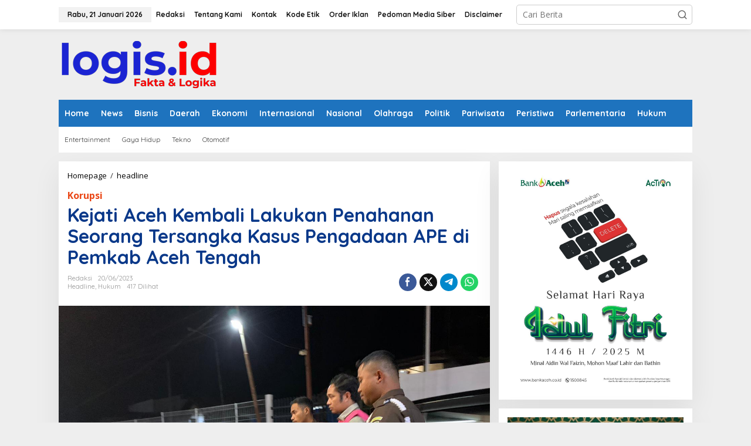

--- FILE ---
content_type: text/html; charset=UTF-8
request_url: https://logis.id/baca/kejati-aceh-kembali-lakukan-penahanan-seorang-tersangka-kasus-pengadaan-ape-di-pemkab-aceh-tengah/
body_size: 20260
content:
<!DOCTYPE html>
<html lang="id">
<head itemscope="itemscope" itemtype="https://schema.org/WebSite">
	
<meta charset="UTF-8">
<meta name="viewport" content="width=device-width, initial-scale=1">
<link rel="profile" href="http://gmpg.org/xfn/11">

<meta name='robots' content='index, follow, max-image-preview:large, max-snippet:-1, max-video-preview:-1' />

	<!-- This site is optimized with the Yoast SEO plugin v26.3 - https://yoast.com/wordpress/plugins/seo/ -->
	<title>Kejati Aceh Kembali Lakukan Penahanan Seorang Tersangka Kasus Pengadaan APE di Pemkab Aceh Tengah - LOGIS.ID</title>
	<link rel="canonical" href="https://logis.id/baca/kejati-aceh-kembali-lakukan-penahanan-seorang-tersangka-kasus-pengadaan-ape-di-pemkab-aceh-tengah/" />
	<meta property="og:locale" content="id_ID" />
	<meta property="og:type" content="article" />
	<meta property="og:title" content="Kejati Aceh Kembali Lakukan Penahanan Seorang Tersangka Kasus Pengadaan APE di Pemkab Aceh Tengah - LOGIS.ID" />
	<meta property="og:description" content="BANDA ACEH &#8211; Kejaksaan Negeri Aceh Tengah telah melakukan penahanan terhadap tersangka" />
	<meta property="og:url" content="https://logis.id/baca/kejati-aceh-kembali-lakukan-penahanan-seorang-tersangka-kasus-pengadaan-ape-di-pemkab-aceh-tengah/" />
	<meta property="og:site_name" content="LOGIS.ID" />
	<meta property="article:published_time" content="2023-06-20T03:48:43+00:00" />
	<meta property="article:modified_time" content="2023-06-20T03:49:24+00:00" />
	<meta property="og:image" content="https://logis.id/wp-content/uploads/2023/06/IMG-20230620-WA0012.jpg" />
	<meta property="og:image:width" content="1280" />
	<meta property="og:image:height" content="960" />
	<meta property="og:image:type" content="image/jpeg" />
	<meta name="author" content="redaksi" />
	<meta name="twitter:card" content="summary_large_image" />
	<meta name="twitter:label1" content="Ditulis oleh" />
	<meta name="twitter:data1" content="redaksi" />
	<meta name="twitter:label2" content="Estimasi waktu membaca" />
	<meta name="twitter:data2" content="2 menit" />
	<script type="application/ld+json" class="yoast-schema-graph">{"@context":"https://schema.org","@graph":[{"@type":"WebPage","@id":"https://logis.id/baca/kejati-aceh-kembali-lakukan-penahanan-seorang-tersangka-kasus-pengadaan-ape-di-pemkab-aceh-tengah/","url":"https://logis.id/baca/kejati-aceh-kembali-lakukan-penahanan-seorang-tersangka-kasus-pengadaan-ape-di-pemkab-aceh-tengah/","name":"Kejati Aceh Kembali Lakukan Penahanan Seorang Tersangka Kasus Pengadaan APE di Pemkab Aceh Tengah - LOGIS.ID","isPartOf":{"@id":"https://logis.id/#website"},"primaryImageOfPage":{"@id":"https://logis.id/baca/kejati-aceh-kembali-lakukan-penahanan-seorang-tersangka-kasus-pengadaan-ape-di-pemkab-aceh-tengah/#primaryimage"},"image":{"@id":"https://logis.id/baca/kejati-aceh-kembali-lakukan-penahanan-seorang-tersangka-kasus-pengadaan-ape-di-pemkab-aceh-tengah/#primaryimage"},"thumbnailUrl":"https://logis.id/wp-content/uploads/2023/06/IMG-20230620-WA0012.jpg","datePublished":"2023-06-20T03:48:43+00:00","dateModified":"2023-06-20T03:49:24+00:00","author":{"@id":"https://logis.id/#/schema/person/7fd597acaee745347ac6cdc451dee293"},"breadcrumb":{"@id":"https://logis.id/baca/kejati-aceh-kembali-lakukan-penahanan-seorang-tersangka-kasus-pengadaan-ape-di-pemkab-aceh-tengah/#breadcrumb"},"inLanguage":"id","potentialAction":[{"@type":"ReadAction","target":["https://logis.id/baca/kejati-aceh-kembali-lakukan-penahanan-seorang-tersangka-kasus-pengadaan-ape-di-pemkab-aceh-tengah/"]}]},{"@type":"ImageObject","inLanguage":"id","@id":"https://logis.id/baca/kejati-aceh-kembali-lakukan-penahanan-seorang-tersangka-kasus-pengadaan-ape-di-pemkab-aceh-tengah/#primaryimage","url":"https://logis.id/wp-content/uploads/2023/06/IMG-20230620-WA0012.jpg","contentUrl":"https://logis.id/wp-content/uploads/2023/06/IMG-20230620-WA0012.jpg","width":1280,"height":960},{"@type":"BreadcrumbList","@id":"https://logis.id/baca/kejati-aceh-kembali-lakukan-penahanan-seorang-tersangka-kasus-pengadaan-ape-di-pemkab-aceh-tengah/#breadcrumb","itemListElement":[{"@type":"ListItem","position":1,"name":"Beranda","item":"https://logis.id/"},{"@type":"ListItem","position":2,"name":"Kejati Aceh Kembali Lakukan Penahanan Seorang Tersangka Kasus Pengadaan APE di Pemkab Aceh Tengah"}]},{"@type":"WebSite","@id":"https://logis.id/#website","url":"https://logis.id/","name":"LOGIS.ID","description":"Fakta dan Logika","potentialAction":[{"@type":"SearchAction","target":{"@type":"EntryPoint","urlTemplate":"https://logis.id/?s={search_term_string}"},"query-input":{"@type":"PropertyValueSpecification","valueRequired":true,"valueName":"search_term_string"}}],"inLanguage":"id"},{"@type":"Person","@id":"https://logis.id/#/schema/person/7fd597acaee745347ac6cdc451dee293","name":"redaksi","image":{"@type":"ImageObject","inLanguage":"id","@id":"https://logis.id/#/schema/person/image/","url":"https://secure.gravatar.com/avatar/d0cf96de21f77c3f38fe6c083a079f110aac04aefb2032b63f5b5cd7c8588952?s=96&d=mm&r=g","contentUrl":"https://secure.gravatar.com/avatar/d0cf96de21f77c3f38fe6c083a079f110aac04aefb2032b63f5b5cd7c8588952?s=96&d=mm&r=g","caption":"redaksi"},"sameAs":["http://www.logis.id"],"url":"https://logis.id/baca/author/redaksi/"}]}</script>
	<!-- / Yoast SEO plugin. -->


<link rel='dns-prefetch' href='//www.googletagmanager.com' />
<link rel='dns-prefetch' href='//fonts.googleapis.com' />
<link rel="alternate" type="application/rss+xml" title="LOGIS.ID &raquo; Feed" href="https://logis.id/feed/" />
<link rel="alternate" type="application/rss+xml" title="LOGIS.ID &raquo; Umpan Komentar" href="https://logis.id/comments/feed/" />
<link rel="alternate" type="application/rss+xml" title="LOGIS.ID &raquo; Kejati Aceh Kembali Lakukan Penahanan Seorang Tersangka Kasus Pengadaan APE di Pemkab Aceh Tengah Umpan Komentar" href="https://logis.id/baca/kejati-aceh-kembali-lakukan-penahanan-seorang-tersangka-kasus-pengadaan-ape-di-pemkab-aceh-tengah/feed/" />
<link rel="alternate" title="oEmbed (JSON)" type="application/json+oembed" href="https://logis.id/wp-json/oembed/1.0/embed?url=https%3A%2F%2Flogis.id%2Fbaca%2Fkejati-aceh-kembali-lakukan-penahanan-seorang-tersangka-kasus-pengadaan-ape-di-pemkab-aceh-tengah%2F" />
<link rel="alternate" title="oEmbed (XML)" type="text/xml+oembed" href="https://logis.id/wp-json/oembed/1.0/embed?url=https%3A%2F%2Flogis.id%2Fbaca%2Fkejati-aceh-kembali-lakukan-penahanan-seorang-tersangka-kasus-pengadaan-ape-di-pemkab-aceh-tengah%2F&#038;format=xml" />
<style id='wp-img-auto-sizes-contain-inline-css' type='text/css'>
img:is([sizes=auto i],[sizes^="auto," i]){contain-intrinsic-size:3000px 1500px}
/*# sourceURL=wp-img-auto-sizes-contain-inline-css */
</style>
<link rel='stylesheet' id='dashicons-css' href='https://logis.id/wp-includes/css/dashicons.min.css?ver=6.9' type='text/css' media='all' />
<link rel='stylesheet' id='post-views-counter-frontend-css' href='https://logis.id/wp-content/plugins/post-views-counter/css/frontend.min.css?ver=1.5.7' type='text/css' media='all' />
<style id='wp-emoji-styles-inline-css' type='text/css'>

	img.wp-smiley, img.emoji {
		display: inline !important;
		border: none !important;
		box-shadow: none !important;
		height: 1em !important;
		width: 1em !important;
		margin: 0 0.07em !important;
		vertical-align: -0.1em !important;
		background: none !important;
		padding: 0 !important;
	}
/*# sourceURL=wp-emoji-styles-inline-css */
</style>
<link rel='stylesheet' id='newkarma-core-css' href='https://logis.id/wp-content/plugins/newkarma-core/css/newkarma-core.css?ver=2.0.5' type='text/css' media='all' />
<link rel='stylesheet' id='newkarma-fonts-css' href='https://fonts.googleapis.com/css?family=Quicksand%3Aregular%2C700%2C300%7COpen+Sans%3Aregular%2Citalic%2C700%2C600%2C300%26subset%3Dlatin%2C&#038;ver=2.0.6' type='text/css' media='all' />
<link rel='stylesheet' id='newkarma-style-css' href='https://logis.id/wp-content/themes/newkarma/style.css?ver=2.0.6' type='text/css' media='all' />
<style id='newkarma-style-inline-css' type='text/css'>
body{color:#323233;font-family:"Open Sans","Helvetica", Arial;font-weight:500;font-size:14px;}h1.entry-title{color:#093889;}kbd,a.button,button,.button,button.button,input[type="button"],input[type="reset"],input[type="submit"],.tagcloud a,.tagcloud ul,.prevnextpost-links a .prevnextpost,.page-links .page-link-number,ul.page-numbers li span.page-numbers,.sidr,#navigationamp,.gmr_widget_content ul.gmr-tabs,.index-page-numbers,.cat-links-bg{background-color:#093889;}blockquote,a.button,button,.button,button.button,input[type="button"],input[type="reset"],input[type="submit"],.gmr-theme div.sharedaddy h3.sd-title:before,.gmr_widget_content ul.gmr-tabs li a,.bypostauthor > .comment-body{border-color:#093889;}.gmr-meta-topic a,.newkarma-rp-widget .rp-number,.gmr-owl-carousel .gmr-slide-topic a,.tab-comment-number{color:#ea4615;}.page-title span,h3.comment-reply-title,.widget-title span,.gmr_widget_content ul.gmr-tabs li a.js-tabs__title-active{border-color:#ea4615;}.gmr-menuwrap #primary-menu > li > a:hover,.gmr-menuwrap #primary-menu > li.page_item_has_children:hover > a,.gmr-menuwrap #primary-menu > li.menu-item-has-children:hover > a,.gmr-mainmenu #primary-menu > li:hover > a,.gmr-mainmenu #primary-menu > .current-menu-item > a,.gmr-mainmenu #primary-menu > .current-menu-ancestor > a,.gmr-mainmenu #primary-menu > .current_page_item > a,.gmr-mainmenu #primary-menu > .current_page_ancestor > a{box-shadow:inset 0px -5px 0px 0px#ea4615;}.tab-content .newkarma-rp-widget .rp-number,.owl-theme .owl-controls .owl-page.active span{background-color:#ea4615;}a{color:#000000;}a:hover,a:focus,a:active{color:#e54e2c;}.site-title a{color:#1e73be;}.site-description{color:#999999;}.gmr-menuwrap,.gmr-sticky .top-header.sticky-menu,.gmr-mainmenu #primary-menu .sub-menu,.gmr-mainmenu #primary-menu .children{background-color:#1e73be;}#gmr-responsive-menu,.gmr-mainmenu #primary-menu > li > a,.gmr-mainmenu #primary-menu .sub-menu a,.gmr-mainmenu #primary-menu .children a,.sidr ul li ul li a,.sidr ul li a,#navigationamp ul li ul li a,#navigationamp ul li a{color:#ffffff;}.gmr-mainmenu #primary-menu > li.menu-border > a span,.gmr-mainmenu #primary-menu > li.page_item_has_children > a:after,.gmr-mainmenu #primary-menu > li.menu-item-has-children > a:after,.gmr-mainmenu #primary-menu .sub-menu > li.page_item_has_children > a:after,.gmr-mainmenu #primary-menu .sub-menu > li.menu-item-has-children > a:after,.gmr-mainmenu #primary-menu .children > li.page_item_has_children > a:after,.gmr-mainmenu #primary-menu .children > li.menu-item-has-children > a:after{border-color:#ffffff;}#gmr-responsive-menu:hover,.gmr-mainmenu #primary-menu > li:hover > a,.gmr-mainmenu #primary-menu .current-menu-item > a,.gmr-mainmenu #primary-menu .current-menu-ancestor > a,.gmr-mainmenu #primary-menu .current_page_item > a,.gmr-mainmenu #primary-menu .current_page_ancestor > a,.sidr ul li ul li a:hover,.sidr ul li a:hover{color:#ffffff;}.gmr-mainmenu #primary-menu > li.menu-border:hover > a span,.gmr-mainmenu #primary-menu > li.menu-border.current-menu-item > a span,.gmr-mainmenu #primary-menu > li.menu-border.current-menu-ancestor > a span,.gmr-mainmenu #primary-menu > li.menu-border.current_page_item > a span,.gmr-mainmenu #primary-menu > li.menu-border.current_page_ancestor > a span,.gmr-mainmenu #primary-menu > li.page_item_has_children:hover > a:after,.gmr-mainmenu #primary-menu > li.menu-item-has-children:hover > a:after{border-color:#ffffff;}.gmr-mainmenu #primary-menu > li:hover > a,.gmr-mainmenu #primary-menu .current-menu-item > a,.gmr-mainmenu #primary-menu .current-menu-ancestor > a,.gmr-mainmenu #primary-menu .current_page_item > a,.gmr-mainmenu #primary-menu .current_page_ancestor > a{background-color:#dd9933;}.gmr-secondmenuwrap,.gmr-secondmenu #primary-menu .sub-menu,.gmr-secondmenu #primary-menu .children{background-color:#ffffff;}.gmr-secondmenu #primary-menu > li > a,.gmr-secondmenu #primary-menu .sub-menu a,.gmr-secondmenu #primary-menu .children a{color:#444444;}.gmr-secondmenu #primary-menu > li.page_item_has_children > a:after,.gmr-secondmenu #primary-menu > li.menu-item-has-children > a:after,.gmr-secondmenu #primary-menu .sub-menu > li.page_item_has_children > a:after,.gmr-secondmenu #primary-menu .sub-menu > li.menu-item-has-children > a:after,.gmr-secondmenu #primary-menu .children > li.page_item_has_children > a:after,.gmr-secondmenu #primary-menu .children > li.menu-item-has-children > a:after{border-color:#444444;}.gmr-topnavwrap{background-color:#ffffff;}#gmr-topnavresponsive-menu svg,.gmr-topnavmenu #primary-menu > li > a,.gmr-top-date,.search-trigger .gmr-icon{color:#111111;}.gmr-topnavmenu #primary-menu > li.menu-border > a span,.gmr-topnavmenu #primary-menu > li.page_item_has_children > a:after,.gmr-topnavmenu #primary-menu > li.menu-item-has-children > a:after,.gmr-topnavmenu #primary-menu .sub-menu > li.page_item_has_children > a:after,.gmr-topnavmenu #primary-menu .sub-menu > li.menu-item-has-children > a:after,.gmr-topnavmenu #primary-menu .children > li.page_item_has_children > a:after,.gmr-topnavmenu #primary-menu .children > li.menu-item-has-children > a:after{border-color:#111111;}#gmr-topnavresponsive-menu:hover,.gmr-topnavmenu #primary-menu > li:hover > a,.gmr-topnavmenu #primary-menu .current-menu-item > a,.gmr-topnavmenu #primary-menu .current-menu-ancestor > a,.gmr-topnavmenu #primary-menu .current_page_item > a,.gmr-topnavmenu #primary-menu .current_page_ancestor > a,.gmr-social-icon ul > li > a:hover{color:#1e73be;}.gmr-topnavmenu #primary-menu > li.menu-border:hover > a span,.gmr-topnavmenu #primary-menu > li.menu-border.current-menu-item > a span,.gmr-topnavmenu #primary-menu > li.menu-border.current-menu-ancestor > a span,.gmr-topnavmenu #primary-menu > li.menu-border.current_page_item > a span,.gmr-topnavmenu #primary-menu > li.menu-border.current_page_ancestor > a span,.gmr-topnavmenu #primary-menu > li.page_item_has_children:hover > a:after,.gmr-topnavmenu #primary-menu > li.menu-item-has-children:hover > a:after{border-color:#1e73be;}.gmr-owl-carousel .gmr-slide-title a{color:#ffffff;}.gmr-owl-carousel .item:hover .gmr-slide-title a{color:#cccccc;}.site-main-single{background-color:#ffffff;}.gmr-related-infinite .view-more-button:hover{color:#ffffff;}.site-main-archive{background-color:#ffffff;}ul.page-numbers li span.page-numbers{color:#ffffff;}.site-main-archive,a.read-more{color:#323233;}.site-main-archive h2.entry-title a,.site-main-archive .gmr-ajax-text{color:#000000;}.site-main-archive .gmr-archive:hover h2.entry-title a{color:#e54e2c;}.gmr-focus-news.gmr-focus-gallery h2.entry-title a,.item .gmr-slide-title a,.newkarma-rp-widget .gmr-rp-bigthumbnail .gmr-rp-bigthumb-content .title-bigthumb{color:#ffffff;}.gmr-focus-news.gmr-focus-gallery:hover h2.entry-title a,.item:hover .gmr-slide-title a,.newkarma-rp-widget .gmr-rp-bigthumbnail:hover .gmr-rp-bigthumb-content .title-bigthumb{color:#ffff00;}h1,h2,h3,h4,h5,h6,.heading-font,.menu,.rp-title,.rsswidget,.gmr-metacontent,.gmr-metacontent-single,.gmr-ajax-text,.view-more-button,ul.single-social-icon li.social-text,.page-links,.gmr-top-date,ul.page-numbers li{font-family:"Quicksand","Helvetica", Arial;}.entry-content-single{font-size:16px;}h1{font-size:30px;}h2{font-size:26px;}h3{font-size:24px;}h4{font-size:22px;}h5{font-size:20px;}h6{font-size:18px;}.site-footer{background-color:#1e73be;color:#ffffff;}ul.footer-social-icon li a{color:#ffffff;}ul.footer-social-icon li a,.footer-content{border-color:#ffffff;}ul.footer-social-icon li a:hover{color:#999;border-color:#999;}.site-footer a{color:#d7d7d7;}.site-footer a:hover{color:#999;}
/*# sourceURL=newkarma-style-inline-css */
</style>

<!-- Potongan tag Google (gtag.js) ditambahkan oleh Site Kit -->
<!-- Snippet Google Analytics telah ditambahkan oleh Site Kit -->
<script type="text/javascript" src="https://www.googletagmanager.com/gtag/js?id=G-239BSNE4KM" id="google_gtagjs-js" async></script>
<script type="text/javascript" id="google_gtagjs-js-after">
/* <![CDATA[ */
window.dataLayer = window.dataLayer || [];function gtag(){dataLayer.push(arguments);}
gtag("set","linker",{"domains":["logis.id"]});
gtag("js", new Date());
gtag("set", "developer_id.dZTNiMT", true);
gtag("config", "G-239BSNE4KM");
//# sourceURL=google_gtagjs-js-after
/* ]]> */
</script>
<link rel="https://api.w.org/" href="https://logis.id/wp-json/" /><link rel="alternate" title="JSON" type="application/json" href="https://logis.id/wp-json/wp/v2/posts/914" /><link rel="EditURI" type="application/rsd+xml" title="RSD" href="https://logis.id/xmlrpc.php?rsd" />
<meta name="generator" content="WordPress 6.9" />
<link rel='shortlink' href='https://logis.id/?p=914' />
<meta name="generator" content="Site Kit by Google 1.165.0" /><!-- Generated by Jetpack Social -->
<meta property="og:title" content="Kejati Aceh Kembali Lakukan Penahanan Seorang Tersangka Kasus Pengadaan APE di Pemkab Aceh Tengah">
<meta property="og:url" content="https://logis.id/baca/kejati-aceh-kembali-lakukan-penahanan-seorang-tersangka-kasus-pengadaan-ape-di-pemkab-aceh-tengah/">
<meta property="og:description" content="BANDA ACEH &#8211; Kejaksaan Negeri Aceh Tengah telah melakukan penahanan terhadap tersangka Moch Jueni dalam perkara dugaan tindak pidana korupsi pengadaan Alat Permainan Edukasi (APE) dalam dan …">
<meta property="og:image" content="https://logis.id/wp-content/uploads/2023/06/IMG-20230620-WA0012.jpg">
<meta property="og:image:width" content="1200">
<meta property="og:image:height" content="900">
<meta name="twitter:image" content="https://logis.id/wp-content/uploads/2023/06/IMG-20230620-WA0012.jpg">
<meta name="twitter:card" content="summary_large_image">
<!-- / Jetpack Social -->
<script async src="https://pagead2.googlesyndication.com/pagead/js/adsbygoogle.js?client=ca-pub-8061446811992247"
     crossorigin="anonymous"></script><link rel="pingback" href="https://logis.id/xmlrpc.php">
<!-- Meta tag Google AdSense ditambahkan oleh Site Kit -->
<meta name="google-adsense-platform-account" content="ca-host-pub-2644536267352236">
<meta name="google-adsense-platform-domain" content="sitekit.withgoogle.com">
<!-- Akhir tag meta Google AdSense yang ditambahkan oleh Site Kit -->
<link rel="icon" href="https://logis.id/wp-content/uploads/2024/07/cropped-LOGO-SIMBOL-LOGIS-90x90.png" sizes="32x32" />
<link rel="icon" href="https://logis.id/wp-content/uploads/2024/07/cropped-LOGO-SIMBOL-LOGIS.png" sizes="192x192" />
<link rel="apple-touch-icon" href="https://logis.id/wp-content/uploads/2024/07/cropped-LOGO-SIMBOL-LOGIS.png" />
<meta name="msapplication-TileImage" content="https://logis.id/wp-content/uploads/2024/07/cropped-LOGO-SIMBOL-LOGIS.png" />
	
	<script async src="https://pagead2.googlesyndication.com/pagead/js/adsbygoogle.js?client=ca-pub-8061446811992247"
     crossorigin="anonymous"></script>
	
<style id='global-styles-inline-css' type='text/css'>
:root{--wp--preset--aspect-ratio--square: 1;--wp--preset--aspect-ratio--4-3: 4/3;--wp--preset--aspect-ratio--3-4: 3/4;--wp--preset--aspect-ratio--3-2: 3/2;--wp--preset--aspect-ratio--2-3: 2/3;--wp--preset--aspect-ratio--16-9: 16/9;--wp--preset--aspect-ratio--9-16: 9/16;--wp--preset--color--black: #000000;--wp--preset--color--cyan-bluish-gray: #abb8c3;--wp--preset--color--white: #ffffff;--wp--preset--color--pale-pink: #f78da7;--wp--preset--color--vivid-red: #cf2e2e;--wp--preset--color--luminous-vivid-orange: #ff6900;--wp--preset--color--luminous-vivid-amber: #fcb900;--wp--preset--color--light-green-cyan: #7bdcb5;--wp--preset--color--vivid-green-cyan: #00d084;--wp--preset--color--pale-cyan-blue: #8ed1fc;--wp--preset--color--vivid-cyan-blue: #0693e3;--wp--preset--color--vivid-purple: #9b51e0;--wp--preset--gradient--vivid-cyan-blue-to-vivid-purple: linear-gradient(135deg,rgb(6,147,227) 0%,rgb(155,81,224) 100%);--wp--preset--gradient--light-green-cyan-to-vivid-green-cyan: linear-gradient(135deg,rgb(122,220,180) 0%,rgb(0,208,130) 100%);--wp--preset--gradient--luminous-vivid-amber-to-luminous-vivid-orange: linear-gradient(135deg,rgb(252,185,0) 0%,rgb(255,105,0) 100%);--wp--preset--gradient--luminous-vivid-orange-to-vivid-red: linear-gradient(135deg,rgb(255,105,0) 0%,rgb(207,46,46) 100%);--wp--preset--gradient--very-light-gray-to-cyan-bluish-gray: linear-gradient(135deg,rgb(238,238,238) 0%,rgb(169,184,195) 100%);--wp--preset--gradient--cool-to-warm-spectrum: linear-gradient(135deg,rgb(74,234,220) 0%,rgb(151,120,209) 20%,rgb(207,42,186) 40%,rgb(238,44,130) 60%,rgb(251,105,98) 80%,rgb(254,248,76) 100%);--wp--preset--gradient--blush-light-purple: linear-gradient(135deg,rgb(255,206,236) 0%,rgb(152,150,240) 100%);--wp--preset--gradient--blush-bordeaux: linear-gradient(135deg,rgb(254,205,165) 0%,rgb(254,45,45) 50%,rgb(107,0,62) 100%);--wp--preset--gradient--luminous-dusk: linear-gradient(135deg,rgb(255,203,112) 0%,rgb(199,81,192) 50%,rgb(65,88,208) 100%);--wp--preset--gradient--pale-ocean: linear-gradient(135deg,rgb(255,245,203) 0%,rgb(182,227,212) 50%,rgb(51,167,181) 100%);--wp--preset--gradient--electric-grass: linear-gradient(135deg,rgb(202,248,128) 0%,rgb(113,206,126) 100%);--wp--preset--gradient--midnight: linear-gradient(135deg,rgb(2,3,129) 0%,rgb(40,116,252) 100%);--wp--preset--font-size--small: 13px;--wp--preset--font-size--medium: 20px;--wp--preset--font-size--large: 36px;--wp--preset--font-size--x-large: 42px;--wp--preset--spacing--20: 0.44rem;--wp--preset--spacing--30: 0.67rem;--wp--preset--spacing--40: 1rem;--wp--preset--spacing--50: 1.5rem;--wp--preset--spacing--60: 2.25rem;--wp--preset--spacing--70: 3.38rem;--wp--preset--spacing--80: 5.06rem;--wp--preset--shadow--natural: 6px 6px 9px rgba(0, 0, 0, 0.2);--wp--preset--shadow--deep: 12px 12px 50px rgba(0, 0, 0, 0.4);--wp--preset--shadow--sharp: 6px 6px 0px rgba(0, 0, 0, 0.2);--wp--preset--shadow--outlined: 6px 6px 0px -3px rgb(255, 255, 255), 6px 6px rgb(0, 0, 0);--wp--preset--shadow--crisp: 6px 6px 0px rgb(0, 0, 0);}:where(.is-layout-flex){gap: 0.5em;}:where(.is-layout-grid){gap: 0.5em;}body .is-layout-flex{display: flex;}.is-layout-flex{flex-wrap: wrap;align-items: center;}.is-layout-flex > :is(*, div){margin: 0;}body .is-layout-grid{display: grid;}.is-layout-grid > :is(*, div){margin: 0;}:where(.wp-block-columns.is-layout-flex){gap: 2em;}:where(.wp-block-columns.is-layout-grid){gap: 2em;}:where(.wp-block-post-template.is-layout-flex){gap: 1.25em;}:where(.wp-block-post-template.is-layout-grid){gap: 1.25em;}.has-black-color{color: var(--wp--preset--color--black) !important;}.has-cyan-bluish-gray-color{color: var(--wp--preset--color--cyan-bluish-gray) !important;}.has-white-color{color: var(--wp--preset--color--white) !important;}.has-pale-pink-color{color: var(--wp--preset--color--pale-pink) !important;}.has-vivid-red-color{color: var(--wp--preset--color--vivid-red) !important;}.has-luminous-vivid-orange-color{color: var(--wp--preset--color--luminous-vivid-orange) !important;}.has-luminous-vivid-amber-color{color: var(--wp--preset--color--luminous-vivid-amber) !important;}.has-light-green-cyan-color{color: var(--wp--preset--color--light-green-cyan) !important;}.has-vivid-green-cyan-color{color: var(--wp--preset--color--vivid-green-cyan) !important;}.has-pale-cyan-blue-color{color: var(--wp--preset--color--pale-cyan-blue) !important;}.has-vivid-cyan-blue-color{color: var(--wp--preset--color--vivid-cyan-blue) !important;}.has-vivid-purple-color{color: var(--wp--preset--color--vivid-purple) !important;}.has-black-background-color{background-color: var(--wp--preset--color--black) !important;}.has-cyan-bluish-gray-background-color{background-color: var(--wp--preset--color--cyan-bluish-gray) !important;}.has-white-background-color{background-color: var(--wp--preset--color--white) !important;}.has-pale-pink-background-color{background-color: var(--wp--preset--color--pale-pink) !important;}.has-vivid-red-background-color{background-color: var(--wp--preset--color--vivid-red) !important;}.has-luminous-vivid-orange-background-color{background-color: var(--wp--preset--color--luminous-vivid-orange) !important;}.has-luminous-vivid-amber-background-color{background-color: var(--wp--preset--color--luminous-vivid-amber) !important;}.has-light-green-cyan-background-color{background-color: var(--wp--preset--color--light-green-cyan) !important;}.has-vivid-green-cyan-background-color{background-color: var(--wp--preset--color--vivid-green-cyan) !important;}.has-pale-cyan-blue-background-color{background-color: var(--wp--preset--color--pale-cyan-blue) !important;}.has-vivid-cyan-blue-background-color{background-color: var(--wp--preset--color--vivid-cyan-blue) !important;}.has-vivid-purple-background-color{background-color: var(--wp--preset--color--vivid-purple) !important;}.has-black-border-color{border-color: var(--wp--preset--color--black) !important;}.has-cyan-bluish-gray-border-color{border-color: var(--wp--preset--color--cyan-bluish-gray) !important;}.has-white-border-color{border-color: var(--wp--preset--color--white) !important;}.has-pale-pink-border-color{border-color: var(--wp--preset--color--pale-pink) !important;}.has-vivid-red-border-color{border-color: var(--wp--preset--color--vivid-red) !important;}.has-luminous-vivid-orange-border-color{border-color: var(--wp--preset--color--luminous-vivid-orange) !important;}.has-luminous-vivid-amber-border-color{border-color: var(--wp--preset--color--luminous-vivid-amber) !important;}.has-light-green-cyan-border-color{border-color: var(--wp--preset--color--light-green-cyan) !important;}.has-vivid-green-cyan-border-color{border-color: var(--wp--preset--color--vivid-green-cyan) !important;}.has-pale-cyan-blue-border-color{border-color: var(--wp--preset--color--pale-cyan-blue) !important;}.has-vivid-cyan-blue-border-color{border-color: var(--wp--preset--color--vivid-cyan-blue) !important;}.has-vivid-purple-border-color{border-color: var(--wp--preset--color--vivid-purple) !important;}.has-vivid-cyan-blue-to-vivid-purple-gradient-background{background: var(--wp--preset--gradient--vivid-cyan-blue-to-vivid-purple) !important;}.has-light-green-cyan-to-vivid-green-cyan-gradient-background{background: var(--wp--preset--gradient--light-green-cyan-to-vivid-green-cyan) !important;}.has-luminous-vivid-amber-to-luminous-vivid-orange-gradient-background{background: var(--wp--preset--gradient--luminous-vivid-amber-to-luminous-vivid-orange) !important;}.has-luminous-vivid-orange-to-vivid-red-gradient-background{background: var(--wp--preset--gradient--luminous-vivid-orange-to-vivid-red) !important;}.has-very-light-gray-to-cyan-bluish-gray-gradient-background{background: var(--wp--preset--gradient--very-light-gray-to-cyan-bluish-gray) !important;}.has-cool-to-warm-spectrum-gradient-background{background: var(--wp--preset--gradient--cool-to-warm-spectrum) !important;}.has-blush-light-purple-gradient-background{background: var(--wp--preset--gradient--blush-light-purple) !important;}.has-blush-bordeaux-gradient-background{background: var(--wp--preset--gradient--blush-bordeaux) !important;}.has-luminous-dusk-gradient-background{background: var(--wp--preset--gradient--luminous-dusk) !important;}.has-pale-ocean-gradient-background{background: var(--wp--preset--gradient--pale-ocean) !important;}.has-electric-grass-gradient-background{background: var(--wp--preset--gradient--electric-grass) !important;}.has-midnight-gradient-background{background: var(--wp--preset--gradient--midnight) !important;}.has-small-font-size{font-size: var(--wp--preset--font-size--small) !important;}.has-medium-font-size{font-size: var(--wp--preset--font-size--medium) !important;}.has-large-font-size{font-size: var(--wp--preset--font-size--large) !important;}.has-x-large-font-size{font-size: var(--wp--preset--font-size--x-large) !important;}
/*# sourceURL=global-styles-inline-css */
</style>
</head>
<!-- Google tag (gtag.js) -->
<script async src="https://www.googletagmanager.com/gtag/js?id=G-KHVZBW2JKR"></script>
<script>
  window.dataLayer = window.dataLayer || [];
  function gtag(){dataLayer.push(arguments);}
  gtag('js', new Date());

  gtag('config', 'G-KHVZBW2JKR');
</script>
<body class="wp-singular post-template-default single single-post postid-914 single-format-standard wp-theme-newkarma gmr-theme gmr-sticky group-blog" itemscope="itemscope" itemtype="https://schema.org/WebPage">

<a class="skip-link screen-reader-text" href="#main">Lewati ke konten</a>


<div class="gmr-topnavwrap clearfix">
	<div class="container-topnav">
		<div class="list-flex">
								<div class="row-flex gmr-table-date">
						<span class="gmr-top-date" data-lang="id"></span>
					</div>
					
			<div class="row-flex gmr-table-menu">
								<a id="gmr-topnavresponsive-menu" href="#menus" title="Menus" rel="nofollow"><svg xmlns="http://www.w3.org/2000/svg" xmlns:xlink="http://www.w3.org/1999/xlink" aria-hidden="true" role="img" width="1em" height="1em" preserveAspectRatio="xMidYMid meet" viewBox="0 0 24 24"><path d="M4 6h16v2H4zm0 5h16v2H4zm0 5h16v2H4z" fill="currentColor"/></svg></a>
				<div class="close-topnavmenu-wrap"><a id="close-topnavmenu-button" rel="nofollow" href="#"><svg xmlns="http://www.w3.org/2000/svg" xmlns:xlink="http://www.w3.org/1999/xlink" aria-hidden="true" role="img" width="1em" height="1em" preserveAspectRatio="xMidYMid meet" viewBox="0 0 1024 1024"><path d="M685.4 354.8c0-4.4-3.6-8-8-8l-66 .3L512 465.6l-99.3-118.4l-66.1-.3c-4.4 0-8 3.5-8 8c0 1.9.7 3.7 1.9 5.2l130.1 155L340.5 670a8.32 8.32 0 0 0-1.9 5.2c0 4.4 3.6 8 8 8l66.1-.3L512 564.4l99.3 118.4l66 .3c4.4 0 8-3.5 8-8c0-1.9-.7-3.7-1.9-5.2L553.5 515l130.1-155c1.2-1.4 1.8-3.3 1.8-5.2z" fill="currentColor"/><path d="M512 65C264.6 65 64 265.6 64 513s200.6 448 448 448s448-200.6 448-448S759.4 65 512 65zm0 820c-205.4 0-372-166.6-372-372s166.6-372 372-372s372 166.6 372 372s-166.6 372-372 372z" fill="currentColor"/></svg></a></div>
				<nav id="site-navigation" class="gmr-topnavmenu pull-right" role="navigation" itemscope="itemscope" itemtype="https://schema.org/SiteNavigationElement">
					<ul id="primary-menu" class="menu"><li id="menu-item-103" class="menu-item menu-item-type-post_type menu-item-object-page menu-item-103"><a href="https://logis.id/redaksi/" itemprop="url"><span itemprop="name">Redaksi</span></a></li>
<li id="menu-item-104" class="menu-item menu-item-type-post_type menu-item-object-page menu-item-104"><a href="https://logis.id/tentang-kami/" itemprop="url"><span itemprop="name">Tentang Kami</span></a></li>
<li id="menu-item-60" class="menu-item menu-item-type-post_type menu-item-object-page menu-item-60"><a href="https://logis.id/kontak/" itemprop="url"><span itemprop="name">Kontak</span></a></li>
<li id="menu-item-100" class="menu-item menu-item-type-post_type menu-item-object-page menu-item-100"><a href="https://logis.id/kode-etik/" itemprop="url"><span itemprop="name">Kode Etik</span></a></li>
<li id="menu-item-101" class="menu-item menu-item-type-post_type menu-item-object-page menu-item-101"><a href="https://logis.id/order-iklan/" itemprop="url"><span itemprop="name">Order Iklan</span></a></li>
<li id="menu-item-102" class="menu-item menu-item-type-post_type menu-item-object-page menu-item-102"><a href="https://logis.id/pedoman-media-siber/" itemprop="url"><span itemprop="name">Pedoman Media Siber</span></a></li>
<li id="menu-item-141" class="menu-item menu-item-type-post_type menu-item-object-page menu-item-141"><a href="https://logis.id/disclaimer/" itemprop="url"><span itemprop="name">Disclaimer</span></a></li>
</ul>				</nav><!-- #site-navigation -->
							</div>
			<div class="row-flex gmr-menu-mobile-wrap text-center">
				<div class="only-mobile gmr-mobilelogo"><div class="gmr-logo"><a href="https://logis.id/" class="custom-logo-link" itemprop="url" title="LOGIS.ID"><img src="https://www.logis.id/wp-content/uploads/2023/04/sm-logis-id.png" alt="LOGIS.ID" title="LOGIS.ID" /></a></div></div>			</div>
			<div class="row-flex gmr-table-search last-row">
									<div class="gmr-search-btn">
								<a id="search-menu-button" class="topnav-button gmr-search-icon" href="#" rel="nofollow"><svg xmlns="http://www.w3.org/2000/svg" aria-hidden="true" role="img" width="1em" height="1em" preserveAspectRatio="xMidYMid meet" viewBox="0 0 24 24"><path fill="none" stroke="currentColor" stroke-linecap="round" stroke-width="2" d="m21 21l-4.486-4.494M19 10.5a8.5 8.5 0 1 1-17 0a8.5 8.5 0 0 1 17 0Z"/></svg></a>
								<div id="search-dropdown-container" class="search-dropdown search">
								<form method="get" class="gmr-searchform searchform" action="https://logis.id/">
									<input type="text" name="s" id="s" placeholder="Cari Berita" />
								</form>
								</div>
							</div><div class="gmr-search">
							<form method="get" class="gmr-searchform searchform" action="https://logis.id/">
								<input type="text" name="s" id="s" placeholder="Cari Berita" />
								<button type="submit" role="button" aria-label="Submit" class="gmr-search-submit"><svg xmlns="http://www.w3.org/2000/svg" xmlns:xlink="http://www.w3.org/1999/xlink" aria-hidden="true" role="img" width="1em" height="1em" preserveAspectRatio="xMidYMid meet" viewBox="0 0 24 24"><g fill="none" stroke="currentColor" stroke-width="2" stroke-linecap="round" stroke-linejoin="round"><circle cx="11" cy="11" r="8"/><path d="M21 21l-4.35-4.35"/></g></svg></button>
							</form>
						</div>			</div>
		</div>

			</div>
</div>

	<div class="container">
		<div class="clearfix gmr-headwrapper">
			<div class="gmr-logo"><a href="https://logis.id/" class="custom-logo-link" itemprop="url" title="LOGIS.ID"><img src="https://www.logis.id/wp-content/uploads/2023/04/sm-logis-id.png" alt="LOGIS.ID" title="LOGIS.ID" /></a></div>					</div>
	</div>

	<header id="masthead" class="site-header" role="banner" itemscope="itemscope" itemtype="https://schema.org/WPHeader">
		<div class="top-header">
			<div class="container">
				<div class="gmr-menuwrap clearfix">
					<nav id="site-navigation" class="gmr-mainmenu" role="navigation" itemscope="itemscope" itemtype="https://schema.org/SiteNavigationElement">
						<ul id="primary-menu" class="menu"><li id="menu-item-61" class="menu-item menu-item-type-custom menu-item-object-custom menu-item-61"><a href="https://www.logis.id/" itemprop="url"><span itemprop="name">Home</span></a></li>
<li id="menu-item-73" class="menu-item menu-item-type-taxonomy menu-item-object-category menu-item-73"><a href="https://logis.id/kanal/news/" itemprop="url"><span itemprop="name">News</span></a></li>
<li id="menu-item-68" class="menu-item menu-item-type-taxonomy menu-item-object-category menu-item-68"><a href="https://logis.id/kanal/bisnis/" itemprop="url"><span itemprop="name">Bisnis</span></a></li>
<li id="menu-item-69" class="menu-item menu-item-type-taxonomy menu-item-object-category menu-item-69"><a href="https://logis.id/kanal/daerah/" itemprop="url"><span itemprop="name">Daerah</span></a></li>
<li id="menu-item-70" class="menu-item menu-item-type-taxonomy menu-item-object-category menu-item-70"><a href="https://logis.id/kanal/ekonomi/" itemprop="url"><span itemprop="name">Ekonomi</span></a></li>
<li id="menu-item-71" class="menu-item menu-item-type-taxonomy menu-item-object-category menu-item-71"><a href="https://logis.id/kanal/internasional/" itemprop="url"><span itemprop="name">Internasional</span></a></li>
<li id="menu-item-72" class="menu-item menu-item-type-taxonomy menu-item-object-category menu-item-72"><a href="https://logis.id/kanal/nasional/" itemprop="url"><span itemprop="name">Nasional</span></a></li>
<li id="menu-item-74" class="menu-item menu-item-type-taxonomy menu-item-object-category menu-item-74"><a href="https://logis.id/kanal/olahraga/" itemprop="url"><span itemprop="name">Olahraga</span></a></li>
<li id="menu-item-75" class="menu-item menu-item-type-taxonomy menu-item-object-category menu-item-75"><a href="https://logis.id/kanal/politik/" itemprop="url"><span itemprop="name">Politik</span></a></li>
<li id="menu-item-77" class="menu-item menu-item-type-taxonomy menu-item-object-category menu-item-77"><a href="https://logis.id/kanal/pariwisata/" itemprop="url"><span itemprop="name">Pariwisata</span></a></li>
<li id="menu-item-78" class="menu-item menu-item-type-taxonomy menu-item-object-category menu-item-78"><a href="https://logis.id/kanal/peristiwa/" itemprop="url"><span itemprop="name">Peristiwa</span></a></li>
<li id="menu-item-121" class="menu-item menu-item-type-taxonomy menu-item-object-category menu-item-121"><a href="https://logis.id/kanal/parlementaria/" itemprop="url"><span itemprop="name">Parlementaria</span></a></li>
<li id="menu-item-124" class="menu-item menu-item-type-taxonomy menu-item-object-category current-post-ancestor current-menu-parent current-post-parent menu-item-124"><a href="https://logis.id/kanal/hukum/" itemprop="url"><span itemprop="name">Hukum</span></a></li>
</ul>					</nav><!-- #site-navigation -->
				</div>
											<div class="gmr-secondmenuwrap clearfix">
								<nav id="site-navigation" class="gmr-secondmenu" role="navigation" itemscope="itemscope" itemtype="https://schema.org/SiteNavigationElement">
									<ul id="primary-menu" class="menu"><li id="menu-item-117" class="menu-item menu-item-type-taxonomy menu-item-object-category menu-item-117"><a href="https://logis.id/kanal/entertainment/" itemprop="url"><span itemprop="name">Entertainment</span></a></li>
<li id="menu-item-118" class="menu-item menu-item-type-taxonomy menu-item-object-category menu-item-118"><a href="https://logis.id/kanal/gaya-hidup/" itemprop="url"><span itemprop="name">Gaya Hidup</span></a></li>
<li id="menu-item-120" class="menu-item menu-item-type-taxonomy menu-item-object-category menu-item-120"><a href="https://logis.id/kanal/tekno/" itemprop="url"><span itemprop="name">Tekno</span></a></li>
<li id="menu-item-122" class="menu-item menu-item-type-taxonomy menu-item-object-category menu-item-122"><a href="https://logis.id/kanal/otomotif/" itemprop="url"><span itemprop="name">Otomotif</span></a></li>
</ul>								</nav><!-- #site-navigation -->
							</div>
								</div>
		</div><!-- .top-header -->
	</header><!-- #masthead -->


<div class="site inner-wrap" id="site-container">
		<div id="content" class="gmr-content">
				<div class="container">
			<div class="row">

<div id="primary" class="content-area col-md-content">
	<main id="main" class="site-main-single" role="main">

	<div class="gmr-list-table single-head-wrap">
					<div class="breadcrumbs" itemscope itemtype="https://schema.org/BreadcrumbList">
																						<span class="first-item" itemprop="itemListElement" itemscope itemtype="https://schema.org/ListItem">
								<a itemscope itemtype="https://schema.org/WebPage" itemprop="item" itemid="https://logis.id/" href="https://logis.id/">
									<span itemprop="name">Homepage</span>
								</a>
								<span itemprop="position" content="1"></span>
							</span>
																										<span class="separator">/</span>
													<span class="0-item" itemprop="itemListElement" itemscope itemtype="https://schema.org/ListItem">
								<a itemscope itemtype="https://schema.org/WebPage" itemprop="item" itemid="https://logis.id/kanal/headline/" href="https://logis.id/kanal/headline/">
									<span itemprop="name">headline</span>
								</a>
								<span itemprop="position" content="2"></span>
							</span>
																										<span class="last-item screen-reader-text" itemscope itemtype="https://schema.org/ListItem">
							<span itemprop="name">Kejati Aceh Kembali Lakukan Penahanan Seorang Tersangka Kasus Pengadaan APE di Pemkab Aceh Tengah</span>
							<span itemprop="position" content="3"></span>
						</span>
												</div>
				</div>

	
<article id="post-914" class="post-914 post type-post status-publish format-standard has-post-thumbnail category-headline category-hukum tag-kejati-aceh tag-korupsi tag-pemkab-aceh-tengah tag-pengadaan-ape newstopic-korupsi" itemscope="itemscope" itemtype="https://schema.org/CreativeWork">

	<div class="site-main gmr-single hentry">
		<div class="gmr-box-content-single">
			<div class="gmr-meta-topic"><a href="https://logis.id/baca/topic/korupsi/" rel="tag">Korupsi</a></div>			<header class="entry-header">
				<h1 class="entry-title" itemprop="headline">Kejati Aceh Kembali Lakukan Penahanan Seorang Tersangka Kasus Pengadaan APE di Pemkab Aceh Tengah</h1><div class="gmr-aftertitle-wrap"><div class="gmr-metacontent-single"><div><span class="posted-on"><span class="entry-author vcard" itemprop="author" itemscope="itemscope" itemtype="https://schema.org/person"><a class="url fn n" href="https://logis.id/baca/author/redaksi/" title="Tautan ke: redaksi" itemprop="url"><span itemprop="name">redaksi</span></a></span></span><span class="posted-on"><time class="entry-date published" itemprop="datePublished" datetime="2023-06-20T10:48:43+07:00">20/06/2023</time><time class="updated" datetime="2023-06-20T10:49:24+07:00">20/06/2023</time></span></div><div><span class="cat-links"><a href="https://logis.id/kanal/headline/" rel="category tag">headline</a>, <a href="https://logis.id/kanal/hukum/" rel="category tag">Hukum</a></span><span class="view-single">417 Dilihat</spans></div></div><div class="gmr-social-share-intop"><ul class="gmr-socialicon-share"><li class="facebook"><a href="https://www.facebook.com/sharer/sharer.php?u=https%3A%2F%2Flogis.id%2Fbaca%2Fkejati-aceh-kembali-lakukan-penahanan-seorang-tersangka-kasus-pengadaan-ape-di-pemkab-aceh-tengah%2F" class="gmr-share-facebook" rel="nofollow" title="Sebar ini"><svg xmlns="http://www.w3.org/2000/svg" aria-hidden="true" role="img" width="0.49em" height="1em" viewBox="0 0 486.037 1000"><path d="M124.074 1000V530.771H0V361.826h124.074V217.525C124.074 104.132 197.365 0 366.243 0C434.619 0 485.18 6.555 485.18 6.555l-3.984 157.766s-51.564-.502-107.833-.502c-60.9 0-70.657 28.065-70.657 74.646v123.361h183.331l-7.977 168.945H302.706V1000H124.074" fill="currentColor" /></svg></a></li><li class="twitter"><a href="https://twitter.com/intent/tweet?url=https%3A%2F%2Flogis.id%2Fbaca%2Fkejati-aceh-kembali-lakukan-penahanan-seorang-tersangka-kasus-pengadaan-ape-di-pemkab-aceh-tengah%2F&amp;text=Kejati%20Aceh%20Kembali%20Lakukan%20Penahanan%20Seorang%20Tersangka%20Kasus%20Pengadaan%20APE%20di%20Pemkab%20Aceh%20Tengah" class="gmr-share-twitter" rel="nofollow" title="Tweet ini"><svg xmlns="http://www.w3.org/2000/svg" aria-hidden="true" role="img" width="1em" height="1em" viewBox="0 0 24 24"><path fill="currentColor" d="M18.901 1.153h3.68l-8.04 9.19L24 22.846h-7.406l-5.8-7.584l-6.638 7.584H.474l8.6-9.83L0 1.154h7.594l5.243 6.932ZM17.61 20.644h2.039L6.486 3.24H4.298Z"></path></svg></a></li><li class="telegram"><a href="https://t.me/share/url?url=https%3A%2F%2Flogis.id%2Fbaca%2Fkejati-aceh-kembali-lakukan-penahanan-seorang-tersangka-kasus-pengadaan-ape-di-pemkab-aceh-tengah%2F&amp;text=Kejati%20Aceh%20Kembali%20Lakukan%20Penahanan%20Seorang%20Tersangka%20Kasus%20Pengadaan%20APE%20di%20Pemkab%20Aceh%20Tengah" target="_blank" rel="nofollow" title="Telegram Share"><svg xmlns="http://www.w3.org/2000/svg" aria-hidden="true" role="img" width="1em" height="1em" viewBox="0 0 48 48"><path d="M41.42 7.309s3.885-1.515 3.56 2.164c-.107 1.515-1.078 6.818-1.834 12.553l-2.59 16.99s-.216 2.489-2.159 2.922c-1.942.432-4.856-1.515-5.396-1.948c-.432-.325-8.094-5.195-10.792-7.575c-.756-.65-1.62-1.948.108-3.463L33.648 18.13c1.295-1.298 2.59-4.328-2.806-.649l-15.11 10.28s-1.727 1.083-4.964.109l-7.016-2.165s-2.59-1.623 1.835-3.246c10.793-5.086 24.068-10.28 35.831-15.15z" fill="currentColor" /></svg></a></li><li class="whatsapp"><a href="https://api.whatsapp.com/send?text=Kejati%20Aceh%20Kembali%20Lakukan%20Penahanan%20Seorang%20Tersangka%20Kasus%20Pengadaan%20APE%20di%20Pemkab%20Aceh%20Tengah https%3A%2F%2Flogis.id%2Fbaca%2Fkejati-aceh-kembali-lakukan-penahanan-seorang-tersangka-kasus-pengadaan-ape-di-pemkab-aceh-tengah%2F" class="gmr-share-whatsapp" rel="nofollow" title="Whatsapp"><svg xmlns="http://www.w3.org/2000/svg" aria-hidden="true" role="img" width="1em" height="1em" viewBox="0 0 24 24"><path d="M15.271 13.21a7.014 7.014 0 0 1 1.543.7l-.031-.018c.529.235.986.51 1.403.833l-.015-.011c.02.061.032.13.032.203l-.001.032v-.001c-.015.429-.11.832-.271 1.199l.008-.021c-.231.463-.616.82-1.087 1.01l-.014.005a3.624 3.624 0 0 1-1.576.411h-.006a8.342 8.342 0 0 1-2.988-.982l.043.022a8.9 8.9 0 0 1-2.636-1.829l-.001-.001a20.473 20.473 0 0 1-2.248-2.794l-.047-.074a5.38 5.38 0 0 1-1.1-2.995l-.001-.013v-.124a3.422 3.422 0 0 1 1.144-2.447l.003-.003a1.17 1.17 0 0 1 .805-.341h.001c.101.003.198.011.292.025l-.013-.002c.087.013.188.021.292.023h.003a.642.642 0 0 1 .414.102l-.002-.001c.107.118.189.261.238.418l.002.008q.124.31.512 1.364c.135.314.267.701.373 1.099l.014.063a1.573 1.573 0 0 1-.533.889l-.003.002q-.535.566-.535.72a.436.436 0 0 0 .081.234l-.001-.001a7.03 7.03 0 0 0 1.576 2.119l.005.005a9.89 9.89 0 0 0 2.282 1.54l.059.026a.681.681 0 0 0 .339.109h.002q.233 0 .838-.752t.804-.752zm-3.147 8.216h.022a9.438 9.438 0 0 0 3.814-.799l-.061.024c2.356-.994 4.193-2.831 5.163-5.124l.024-.063c.49-1.113.775-2.411.775-3.775s-.285-2.662-.799-3.837l.024.062c-.994-2.356-2.831-4.193-5.124-5.163l-.063-.024c-1.113-.49-2.411-.775-3.775-.775s-2.662.285-3.837.799l.062-.024c-2.356.994-4.193 2.831-5.163 5.124l-.024.063a9.483 9.483 0 0 0-.775 3.787a9.6 9.6 0 0 0 1.879 5.72l-.019-.026l-1.225 3.613l3.752-1.194a9.45 9.45 0 0 0 5.305 1.612h.047zm0-21.426h.033c1.628 0 3.176.342 4.575.959L16.659.93c2.825 1.197 5.028 3.4 6.196 6.149l.029.076c.588 1.337.93 2.896.93 4.535s-.342 3.198-.959 4.609l.029-.074c-1.197 2.825-3.4 5.028-6.149 6.196l-.076.029c-1.327.588-2.875.93-4.503.93h-.034h.002h-.053c-2.059 0-3.992-.541-5.664-1.488l.057.03L-.001 24l2.109-6.279a11.505 11.505 0 0 1-1.674-6.01c0-1.646.342-3.212.959-4.631l-.029.075C2.561 4.33 4.764 2.127 7.513.959L7.589.93A11.178 11.178 0 0 1 12.092 0h.033h-.002z" fill="currentColor" /></svg></a></li></ul></div></div>			</header><!-- .entry-header -->
		</div>

		<div class="gmr-featured-wrap">
									<figure class="gmr-attachment-img">
							<img width="1280" height="960" src="https://logis.id/wp-content/uploads/2023/06/IMG-20230620-WA0012.jpg" class="attachment-post-thumbnail size-post-thumbnail wp-post-image" alt="" decoding="async" fetchpriority="high" srcset="https://logis.id/wp-content/uploads/2023/06/IMG-20230620-WA0012.jpg 1280w, https://logis.id/wp-content/uploads/2023/06/IMG-20230620-WA0012-768x576.jpg 768w" sizes="(max-width: 1280px) 100vw, 1280px" title="IMG-20230620-WA0012" />																				</figure>
								</div>

		<div class="gmr-box-content-single">
			<div class="row">
				<div class="col-md-sgl-l pos-sticky"><div class="gmr-social-share"><ul class="gmr-socialicon-share"><li class="facebook"><a href="https://www.facebook.com/sharer/sharer.php?u=https%3A%2F%2Flogis.id%2Fbaca%2Fkejati-aceh-kembali-lakukan-penahanan-seorang-tersangka-kasus-pengadaan-ape-di-pemkab-aceh-tengah%2F" class="gmr-share-facebook" rel="nofollow" title="Sebar ini"><svg xmlns="http://www.w3.org/2000/svg" aria-hidden="true" role="img" width="0.49em" height="1em" viewBox="0 0 486.037 1000"><path d="M124.074 1000V530.771H0V361.826h124.074V217.525C124.074 104.132 197.365 0 366.243 0C434.619 0 485.18 6.555 485.18 6.555l-3.984 157.766s-51.564-.502-107.833-.502c-60.9 0-70.657 28.065-70.657 74.646v123.361h183.331l-7.977 168.945H302.706V1000H124.074" fill="currentColor" /></svg></a></li><li class="twitter"><a href="https://twitter.com/intent/tweet?url=https%3A%2F%2Flogis.id%2Fbaca%2Fkejati-aceh-kembali-lakukan-penahanan-seorang-tersangka-kasus-pengadaan-ape-di-pemkab-aceh-tengah%2F&amp;text=Kejati%20Aceh%20Kembali%20Lakukan%20Penahanan%20Seorang%20Tersangka%20Kasus%20Pengadaan%20APE%20di%20Pemkab%20Aceh%20Tengah" class="gmr-share-twitter" rel="nofollow" title="Tweet ini"><svg xmlns="http://www.w3.org/2000/svg" aria-hidden="true" role="img" width="1em" height="1em" viewBox="0 0 24 24"><path fill="currentColor" d="M18.901 1.153h3.68l-8.04 9.19L24 22.846h-7.406l-5.8-7.584l-6.638 7.584H.474l8.6-9.83L0 1.154h7.594l5.243 6.932ZM17.61 20.644h2.039L6.486 3.24H4.298Z"></path></svg></a></li><li class="telegram"><a href="https://t.me/share/url?url=https%3A%2F%2Flogis.id%2Fbaca%2Fkejati-aceh-kembali-lakukan-penahanan-seorang-tersangka-kasus-pengadaan-ape-di-pemkab-aceh-tengah%2F&amp;text=Kejati%20Aceh%20Kembali%20Lakukan%20Penahanan%20Seorang%20Tersangka%20Kasus%20Pengadaan%20APE%20di%20Pemkab%20Aceh%20Tengah" target="_blank" rel="nofollow" title="Telegram Share"><svg xmlns="http://www.w3.org/2000/svg" aria-hidden="true" role="img" width="1em" height="1em" viewBox="0 0 48 48"><path d="M41.42 7.309s3.885-1.515 3.56 2.164c-.107 1.515-1.078 6.818-1.834 12.553l-2.59 16.99s-.216 2.489-2.159 2.922c-1.942.432-4.856-1.515-5.396-1.948c-.432-.325-8.094-5.195-10.792-7.575c-.756-.65-1.62-1.948.108-3.463L33.648 18.13c1.295-1.298 2.59-4.328-2.806-.649l-15.11 10.28s-1.727 1.083-4.964.109l-7.016-2.165s-2.59-1.623 1.835-3.246c10.793-5.086 24.068-10.28 35.831-15.15z" fill="currentColor" /></svg></a></li><li class="whatsapp"><a href="https://api.whatsapp.com/send?text=Kejati%20Aceh%20Kembali%20Lakukan%20Penahanan%20Seorang%20Tersangka%20Kasus%20Pengadaan%20APE%20di%20Pemkab%20Aceh%20Tengah https%3A%2F%2Flogis.id%2Fbaca%2Fkejati-aceh-kembali-lakukan-penahanan-seorang-tersangka-kasus-pengadaan-ape-di-pemkab-aceh-tengah%2F" class="gmr-share-whatsapp" rel="nofollow" title="Whatsapp"><svg xmlns="http://www.w3.org/2000/svg" aria-hidden="true" role="img" width="1em" height="1em" viewBox="0 0 24 24"><path d="M15.271 13.21a7.014 7.014 0 0 1 1.543.7l-.031-.018c.529.235.986.51 1.403.833l-.015-.011c.02.061.032.13.032.203l-.001.032v-.001c-.015.429-.11.832-.271 1.199l.008-.021c-.231.463-.616.82-1.087 1.01l-.014.005a3.624 3.624 0 0 1-1.576.411h-.006a8.342 8.342 0 0 1-2.988-.982l.043.022a8.9 8.9 0 0 1-2.636-1.829l-.001-.001a20.473 20.473 0 0 1-2.248-2.794l-.047-.074a5.38 5.38 0 0 1-1.1-2.995l-.001-.013v-.124a3.422 3.422 0 0 1 1.144-2.447l.003-.003a1.17 1.17 0 0 1 .805-.341h.001c.101.003.198.011.292.025l-.013-.002c.087.013.188.021.292.023h.003a.642.642 0 0 1 .414.102l-.002-.001c.107.118.189.261.238.418l.002.008q.124.31.512 1.364c.135.314.267.701.373 1.099l.014.063a1.573 1.573 0 0 1-.533.889l-.003.002q-.535.566-.535.72a.436.436 0 0 0 .081.234l-.001-.001a7.03 7.03 0 0 0 1.576 2.119l.005.005a9.89 9.89 0 0 0 2.282 1.54l.059.026a.681.681 0 0 0 .339.109h.002q.233 0 .838-.752t.804-.752zm-3.147 8.216h.022a9.438 9.438 0 0 0 3.814-.799l-.061.024c2.356-.994 4.193-2.831 5.163-5.124l.024-.063c.49-1.113.775-2.411.775-3.775s-.285-2.662-.799-3.837l.024.062c-.994-2.356-2.831-4.193-5.124-5.163l-.063-.024c-1.113-.49-2.411-.775-3.775-.775s-2.662.285-3.837.799l.062-.024c-2.356.994-4.193 2.831-5.163 5.124l-.024.063a9.483 9.483 0 0 0-.775 3.787a9.6 9.6 0 0 0 1.879 5.72l-.019-.026l-1.225 3.613l3.752-1.194a9.45 9.45 0 0 0 5.305 1.612h.047zm0-21.426h.033c1.628 0 3.176.342 4.575.959L16.659.93c2.825 1.197 5.028 3.4 6.196 6.149l.029.076c.588 1.337.93 2.896.93 4.535s-.342 3.198-.959 4.609l.029-.074c-1.197 2.825-3.4 5.028-6.149 6.196l-.076.029c-1.327.588-2.875.93-4.503.93h-.034h.002h-.053c-2.059 0-3.992-.541-5.664-1.488l.057.03L-.001 24l2.109-6.279a11.505 11.505 0 0 1-1.674-6.01c0-1.646.342-3.212.959-4.631l-.029.075C2.561 4.33 4.764 2.127 7.513.959L7.589.93A11.178 11.178 0 0 1 12.092 0h.033h-.002z" fill="currentColor" /></svg></a></li></ul></div></div>				<div class="col-md-sgl-c-no-r">
					<div class="entry-content entry-content-single" itemprop="text">
						<p><span style="font-weight: 400;"><strong>BANDA ACEH &#8211; </strong>Kejaksaan Negeri Aceh Tengah telah melakukan penahanan terhadap tersangka Moch Jueni dalam perkara dugaan tindak pidana korupsi pengadaan Alat Permainan Edukasi (APE) dalam dan luar TK/PAUD se-Kabupaten Aceh Tengah pada Dinas Pendidikan daerah setempat tahun anggaran 2019. </span></p>
<p>Plh Kasipenkum Kejati Aceh Deddi Taufik SH MH membenarkan bahwa telah menahan tersangka Moch Jueni. Penahanan tersebut berdasarkan Surat Perintah Penahanan Nomor: PRINT-02/L.1.17/Ft.1/06/2023 tanggal 19 Juni 2023.</p>
<p>“Benar, tersangka Moch Jeuni sudah kita tahan di Rutan Kelas IIB Takengon selama 20 hari mulai dari tanggal 19 Juni 2023 hingga 8 Juli 2023.,” kata Dedy saat di konfirmasi media ini, Senin (19/6/2023).</p>
<p>Dedy mengatakan, sebelum dilakukan penahanan, tersangka telah menjalani pemeriksaan oleh Tim Penyidik Kejaksaan Negeri Aceh Tengah. Selain itu, tersangka juga telah menjalani pemeriksaan kesehatan oleh tenaga kesehatan dari RSUD Datu Beru Takengon.</p>
<p>“Pada pukul 20.15 WIB, penahanan terhadap tersangka berjalan lancar. Tersangka diantarkan oleh Tim Penyidik Kejaksaan Negeri Aceh Tengah yang didampingi oleh Tim Intelijen Kejaksaan Negeri Aceh Tengah ke Rutan Kelas IIB Takengon dengan keadaan aman,” ujarnya.</p>
<p>Atas perbuatannya tersangka telah melanggar Pasal 2 Ayat (1) Jo. Pasal 3 Jo. Pasal 18 Undang-Undang Republik Indonesia Nomor 31 Tahun 1999 tentang Pemberantasan Tindak Pidana Korupsi sebagaimana telah diubah dan ditambah dengan Undang-Undang Republik Indonesia Nomor 20 Tahun 2001 tentang Pemberantasan Tindak Pidana Korupsi Jo. Pasal 55 Ayat (1) Ke-1 KUHPidana. <strong>(*)</strong></p>
					</div><!-- .entry-content -->

					<footer class="entry-footer">
						<span class="tags-links"><a href="https://logis.id/baca/tag/kejati-aceh/" rel="tag">Kejati Aceh</a> <a href="https://logis.id/baca/tag/korupsi/" rel="tag">Korupsi</a> <a href="https://logis.id/baca/tag/pemkab-aceh-tengah/" rel="tag">Pemkab Aceh Tengah</a> <a href="https://logis.id/baca/tag/pengadaan-ape/" rel="tag">Pengadaan APE</a></span><div class="gmr-cf-metacontent heading-text meta-content"></div><div class="wrap-social-single"><div class="social-text">Ikuti Kami</div><ul class="single-social-icon"><li><a href="https://logis.id/feed/" title="RSS" class="rss" target="_blank" rel="nofollow"><svg xmlns="http://www.w3.org/2000/svg" xmlns:xlink="http://www.w3.org/1999/xlink" aria-hidden="true" role="img" width="1em" height="1em" preserveAspectRatio="xMidYMid meet" viewBox="0 0 20 20"><path d="M14.92 18H18C18 9.32 10.82 2.25 2 2.25v3.02c7.12 0 12.92 5.71 12.92 12.73zm-5.44 0h3.08C12.56 12.27 7.82 7.6 2 7.6v3.02c2 0 3.87.77 5.29 2.16A7.292 7.292 0 0 1 9.48 18zm-5.35-.02c1.17 0 2.13-.93 2.13-2.09c0-1.15-.96-2.09-2.13-2.09c-1.18 0-2.13.94-2.13 2.09c0 1.16.95 2.09 2.13 2.09z" fill="currentColor"/></svg></a></li></ul></div>
	<nav class="navigation post-navigation" aria-label="Pos">
		<h2 class="screen-reader-text">Navigasi pos</h2>
		<div class="nav-links"><div class="nav-previous"><a href="https://logis.id/baca/biro-sdm-polda-aceh-revitalisasi-makam-syiah-kuala-dan-masjid-baiturrahim-dalam-rangka-peringatan-hut-ke-77-bhayangkara/" rel="prev"><span>Pos sebelumnya</span> Biro SDM Polda Aceh Revitalisasi Makam Syiah Kuala dan Masjid Baiturrahim dalam Rangka Peringatan Hut Ke-77 Bhayangkara</a></div><div class="nav-next"><a href="https://logis.id/baca/wisuda-purnabakti-7-penjabat-kepaniteraan-kpt-banda-aceh-pensiunan-yang-bersih-menjadi-role-model/" rel="next"><span>Pos berikutnya</span> Wisuda Purnabakti 7 Penjabat Kepaniteraan, KPT Banda Aceh: Pensiunan yang Bersih menjadi Role Model</a></div></div>
	</nav>					</footer><!-- .entry-footer -->
				</div>
							</div>
		</div>

	</div>

	<div class="gmr-box-content-single">
		<div class="newkarma-core-related-post site-main gmr-single gmr-list-related"><h3 class="widget-title"><span>Posting Terkait</span></h3><ul><li><div class="newkarma-core-related-title"><a href="https://logis.id/baca/unicef-aceh-unmuha-dan-baitul-mal-banda-aceh-perkuat-konsep-pengawasan-perwalian-anak-yatim/" itemprop="url" class="rp-title" title="Permalink ke: UNICEF Aceh, Unmuha, dan Baitul Mal Banda Aceh Perkuat Konsep Pengawasan Perwalian Anak Yatim" rel="bookmark">UNICEF Aceh, Unmuha, dan Baitul Mal Banda Aceh Perkuat Konsep Pengawasan Perwalian Anak Yatim</a></div></li><li><div class="newkarma-core-related-title"><a href="https://logis.id/baca/tim-jatanras-polda-aceh-berhasil-meringkus-tiga-pembobol-toko-grosir-sinar-arun-2/" itemprop="url" class="rp-title" title="Permalink ke: Tim Jatanras Polda Aceh Berhasil Meringkus Tiga Pembobol Toko Grosir Sinar Arun 2" rel="bookmark">Tim Jatanras Polda Aceh Berhasil Meringkus Tiga Pembobol Toko Grosir Sinar Arun 2</a></div></li><li><div class="newkarma-core-related-title"><a href="https://logis.id/baca/kapolda-aceh-terima-audiensi-komnas-ham-ri-perwakilan-aceh/" itemprop="url" class="rp-title" title="Permalink ke: Kapolda Aceh Terima Audiensi Komnas HAM RI Perwakilan Aceh" rel="bookmark">Kapolda Aceh Terima Audiensi Komnas HAM RI Perwakilan Aceh</a></div></li><li><div class="newkarma-core-related-title"><a href="https://logis.id/baca/kodam-im-gelar-sidang-pemilihan-calon-bintara-pk-tni-ad-gelombang-ii-ta-2025/" itemprop="url" class="rp-title" title="Permalink ke: Kodam IM Gelar Sidang Pemilihan Calon Bintara PK TNI AD Gelombang II TA 2025" rel="bookmark">Kodam IM Gelar Sidang Pemilihan Calon Bintara PK TNI AD Gelombang II TA 2025</a></div></li><li><div class="newkarma-core-related-title"><a href="https://logis.id/baca/pangdam-iskandar-muda-tutup-tmmd-ke-126-di-aceh-tengah/" itemprop="url" class="rp-title" title="Permalink ke: Pangdam Iskandar Muda Tutup TMMD ke-126 di Aceh Tengah" rel="bookmark">Pangdam Iskandar Muda Tutup TMMD ke-126 di Aceh Tengah</a></div></li><li><div class="newkarma-core-related-title"><a href="https://logis.id/baca/polda-aceh-imbau-masyarakat-waspadai-cuaca-ekstrem-akibat-siklon-tropis-kalmaegi/" itemprop="url" class="rp-title" title="Permalink ke: Polda Aceh Imbau Masyarakat Waspadai Cuaca Ekstrem Akibat Siklon Tropis Kalmaegi" rel="bookmark">Polda Aceh Imbau Masyarakat Waspadai Cuaca Ekstrem Akibat Siklon Tropis Kalmaegi</a></div></li><li><div class="newkarma-core-related-title"><a href="https://logis.id/baca/polda-aceh-gelar-apel-kesiapan-tanggap-darurat-bencana-tahun-2025/" itemprop="url" class="rp-title" title="Permalink ke: Polda Aceh Gelar Apel Kesiapan Tanggap Darurat Bencana Tahun 2025" rel="bookmark">Polda Aceh Gelar Apel Kesiapan Tanggap Darurat Bencana Tahun 2025</a></div></li><li><div class="newkarma-core-related-title"><a href="https://logis.id/baca/pimpin-apel-tanggap-bencana-di-meulaboh-kapolda-aceh-bersinergi-hadapi-musim-hujan/" itemprop="url" class="rp-title" title="Permalink ke: Pimpin Apel Tanggap Bencana di Meulaboh, Kapolda Aceh: Bersinergi Hadapi Musim Hujan" rel="bookmark">Pimpin Apel Tanggap Bencana di Meulaboh, Kapolda Aceh: Bersinergi Hadapi Musim Hujan</a></div></li></ul></div><div class="newkarma-core-related-post site-main gmr-single gmr-gallery-related"><h3 class="widget-title"><span>Jangan Lewatkan</span></h3><ul><li><div class="other-content-thumbnail"><a href="https://logis.id/baca/unicef-aceh-unmuha-dan-baitul-mal-banda-aceh-perkuat-konsep-pengawasan-perwalian-anak-yatim/" itemprop="url" title="Permalink ke: UNICEF Aceh, Unmuha, dan Baitul Mal Banda Aceh Perkuat Konsep Pengawasan Perwalian Anak Yatim" class="image-related" rel="bookmark"><img width="300" height="178" src="https://logis.id/wp-content/uploads/2025/11/141916_11zon-300x178.jpg" class="attachment-large size-large wp-post-image" alt="" decoding="async" title="141916_11zon" /></a></div><div class="newkarma-core-related-title"><a href="https://logis.id/baca/unicef-aceh-unmuha-dan-baitul-mal-banda-aceh-perkuat-konsep-pengawasan-perwalian-anak-yatim/" itemprop="url" class="rp-title" title="Permalink ke: UNICEF Aceh, Unmuha, dan Baitul Mal Banda Aceh Perkuat Konsep Pengawasan Perwalian Anak Yatim" rel="bookmark">UNICEF Aceh, Unmuha, dan Baitul Mal Banda Aceh Perkuat Konsep Pengawasan Perwalian Anak Yatim</a></div></li><li><div class="other-content-thumbnail"><a href="https://logis.id/baca/tim-jatanras-polda-aceh-berhasil-meringkus-tiga-pembobol-toko-grosir-sinar-arun-2/" itemprop="url" title="Permalink ke: Tim Jatanras Polda Aceh Berhasil Meringkus Tiga Pembobol Toko Grosir Sinar Arun 2" class="image-related" rel="bookmark"><img width="300" height="178" src="https://logis.id/wp-content/uploads/2025/11/IMG-20251106-WA0041-300x178.jpg" class="attachment-large size-large wp-post-image" alt="" decoding="async" title="IMG-20251106-WA0041" /></a></div><div class="newkarma-core-related-title"><a href="https://logis.id/baca/tim-jatanras-polda-aceh-berhasil-meringkus-tiga-pembobol-toko-grosir-sinar-arun-2/" itemprop="url" class="rp-title" title="Permalink ke: Tim Jatanras Polda Aceh Berhasil Meringkus Tiga Pembobol Toko Grosir Sinar Arun 2" rel="bookmark">Tim Jatanras Polda Aceh Berhasil Meringkus Tiga Pembobol Toko Grosir Sinar Arun 2</a></div></li><li><div class="other-content-thumbnail"><a href="https://logis.id/baca/kapolda-aceh-terima-audiensi-komnas-ham-ri-perwakilan-aceh/" itemprop="url" title="Permalink ke: Kapolda Aceh Terima Audiensi Komnas HAM RI Perwakilan Aceh" class="image-related" rel="bookmark"><img width="300" height="178" src="https://logis.id/wp-content/uploads/2025/11/142057_11zon-300x178.jpg" class="attachment-large size-large wp-post-image" alt="" decoding="async" loading="lazy" title="142057_11zon" /></a></div><div class="newkarma-core-related-title"><a href="https://logis.id/baca/kapolda-aceh-terima-audiensi-komnas-ham-ri-perwakilan-aceh/" itemprop="url" class="rp-title" title="Permalink ke: Kapolda Aceh Terima Audiensi Komnas HAM RI Perwakilan Aceh" rel="bookmark">Kapolda Aceh Terima Audiensi Komnas HAM RI Perwakilan Aceh</a></div></li><li><div class="other-content-thumbnail"><a href="https://logis.id/baca/kodam-im-gelar-sidang-pemilihan-calon-bintara-pk-tni-ad-gelombang-ii-ta-2025/" itemprop="url" title="Permalink ke: Kodam IM Gelar Sidang Pemilihan Calon Bintara PK TNI AD Gelombang II TA 2025" class="image-related" rel="bookmark"><img width="300" height="178" src="https://logis.id/wp-content/uploads/2025/11/141520_11zon-300x178.jpg" class="attachment-large size-large wp-post-image" alt="" decoding="async" loading="lazy" title="141520_11zon" /></a></div><div class="newkarma-core-related-title"><a href="https://logis.id/baca/kodam-im-gelar-sidang-pemilihan-calon-bintara-pk-tni-ad-gelombang-ii-ta-2025/" itemprop="url" class="rp-title" title="Permalink ke: Kodam IM Gelar Sidang Pemilihan Calon Bintara PK TNI AD Gelombang II TA 2025" rel="bookmark">Kodam IM Gelar Sidang Pemilihan Calon Bintara PK TNI AD Gelombang II TA 2025</a></div></li><li><div class="other-content-thumbnail"><a href="https://logis.id/baca/pangdam-iskandar-muda-tutup-tmmd-ke-126-di-aceh-tengah/" itemprop="url" title="Permalink ke: Pangdam Iskandar Muda Tutup TMMD ke-126 di Aceh Tengah" class="image-related" rel="bookmark"><img width="300" height="178" src="https://logis.id/wp-content/uploads/2025/11/IMG-20251106-WA0020-300x178.jpg" class="attachment-large size-large wp-post-image" alt="" decoding="async" loading="lazy" title="IMG-20251106-WA0020" /></a></div><div class="newkarma-core-related-title"><a href="https://logis.id/baca/pangdam-iskandar-muda-tutup-tmmd-ke-126-di-aceh-tengah/" itemprop="url" class="rp-title" title="Permalink ke: Pangdam Iskandar Muda Tutup TMMD ke-126 di Aceh Tengah" rel="bookmark">Pangdam Iskandar Muda Tutup TMMD ke-126 di Aceh Tengah</a></div></li><li><div class="other-content-thumbnail"><a href="https://logis.id/baca/polda-aceh-imbau-masyarakat-waspadai-cuaca-ekstrem-akibat-siklon-tropis-kalmaegi/" itemprop="url" title="Permalink ke: Polda Aceh Imbau Masyarakat Waspadai Cuaca Ekstrem Akibat Siklon Tropis Kalmaegi" class="image-related" rel="bookmark"><img width="300" height="178" src="https://logis.id/wp-content/uploads/2025/11/IMG-20251106-WA0017-300x178.jpg" class="attachment-large size-large wp-post-image" alt="" decoding="async" loading="lazy" srcset="https://logis.id/wp-content/uploads/2025/11/IMG-20251106-WA0017-300x178.jpg 300w, https://logis.id/wp-content/uploads/2025/11/IMG-20251106-WA0017-768x459.jpg 768w, https://logis.id/wp-content/uploads/2025/11/IMG-20251106-WA0017.jpg 897w" sizes="auto, (max-width: 300px) 100vw, 300px" title="IMG-20251106-WA0017" /></a></div><div class="newkarma-core-related-title"><a href="https://logis.id/baca/polda-aceh-imbau-masyarakat-waspadai-cuaca-ekstrem-akibat-siklon-tropis-kalmaegi/" itemprop="url" class="rp-title" title="Permalink ke: Polda Aceh Imbau Masyarakat Waspadai Cuaca Ekstrem Akibat Siklon Tropis Kalmaegi" rel="bookmark">Polda Aceh Imbau Masyarakat Waspadai Cuaca Ekstrem Akibat Siklon Tropis Kalmaegi</a></div></li></ul></div>
	</div>
</article><!-- #post-## -->
<div id="comment-wrap" class="gmr-box-content-single site-main clearfix">

	<div id="comments" class="comments-area">

	
			<div id="respond" class="comment-respond">
		<h3 id="reply-title" class="comment-reply-title">Tinggalkan Balasan <small><a rel="nofollow" id="cancel-comment-reply-link" href="/baca/kejati-aceh-kembali-lakukan-penahanan-seorang-tersangka-kasus-pengadaan-ape-di-pemkab-aceh-tengah/#respond" style="display:none;">Batalkan balasan</a></small></h3><form action="https://logis.id/wp-comments-post.php" method="post" id="commentform" class="comment-form"><p class="comment-notes"><span id="email-notes">Alamat email Anda tidak akan dipublikasikan.</span> <span class="required-field-message">Ruas yang wajib ditandai <span class="required">*</span></span></p><p class="comment-form-comment"><label for="comment" class="gmr-hidden">Komentar</label><textarea id="comment" name="comment" cols="45" rows="4" placeholder="Komentar" aria-required="true"></textarea></p><p class="comment-form-author"><input id="author" name="author" type="text" value="" placeholder="Nama*" size="30" aria-required='true' /></p>
<p class="comment-form-email"><input id="email" name="email" type="text" value="" placeholder="Email*" size="30" aria-required='true' /></p>
<p class="comment-form-url"><input id="url" name="url" type="text" value="" placeholder="Situs" size="30" /></p>
<p class="comment-form-cookies-consent"><input id="wp-comment-cookies-consent" name="wp-comment-cookies-consent" type="checkbox" value="yes" /> <label for="wp-comment-cookies-consent">Simpan nama, email, dan situs web saya pada peramban ini untuk komentar saya berikutnya.</label></p>
<p class="form-submit"><input name="submit" type="submit" id="submit" class="submit" value="Kirim Komentar" /> <input type='hidden' name='comment_post_ID' value='914' id='comment_post_ID' />
<input type='hidden' name='comment_parent' id='comment_parent' value='0' />
</p></form>	</div><!-- #respond -->
	
	</div><!-- #comments -->

</div><!-- .gmr-box-content -->
	<div class="gmr-box-content-single"><h3 class="widget-title"><span>News Feed</span></h3><div class="site-main gmr-single gmr-infinite-selector gmr-related-infinite"><div id="gmr-main-load"><div class="item-infinite"><div class="item-box clearfix post-15184 post type-post status-publish format-standard has-post-thumbnail category-daerah category-headline tag-anak-yatim tag-baitul-mal-banda-aceh tag-perwalian tag-unicef tag-unmuha newstopic-daerah"><div class="other-content-thumbnail"><a href="https://logis.id/baca/unicef-aceh-unmuha-dan-baitul-mal-banda-aceh-perkuat-konsep-pengawasan-perwalian-anak-yatim/" itemprop="url" title="Permalink ke: UNICEF Aceh, Unmuha, dan Baitul Mal Banda Aceh Perkuat Konsep Pengawasan Perwalian Anak Yatim" class="image-related" rel="bookmark"><img width="300" height="178" src="https://logis.id/wp-content/uploads/2025/11/141916_11zon-300x178.jpg" class="attachment-large size-large wp-post-image" alt="" decoding="async" loading="lazy" title="141916_11zon" /></a></div><h4 class="infinite-related-title"><a href="https://logis.id/baca/unicef-aceh-unmuha-dan-baitul-mal-banda-aceh-perkuat-konsep-pengawasan-perwalian-anak-yatim/" class="rp-title" itemprop="url" title="Permalink ke: UNICEF Aceh, Unmuha, dan Baitul Mal Banda Aceh Perkuat Konsep Pengawasan Perwalian Anak Yatim" rel="bookmark">UNICEF Aceh, Unmuha, dan Baitul Mal Banda Aceh Perkuat Konsep Pengawasan Perwalian Anak Yatim</a></h4></div></div><div class="item-infinite"><div class="item-box clearfix post-15181 post type-post status-publish format-standard has-post-thumbnail category-daerah category-headline tag-polda-aceh newstopic-daerah"><div class="other-content-thumbnail"><a href="https://logis.id/baca/tim-jatanras-polda-aceh-berhasil-meringkus-tiga-pembobol-toko-grosir-sinar-arun-2/" itemprop="url" title="Permalink ke: Tim Jatanras Polda Aceh Berhasil Meringkus Tiga Pembobol Toko Grosir Sinar Arun 2" class="image-related" rel="bookmark"><img width="300" height="178" src="https://logis.id/wp-content/uploads/2025/11/IMG-20251106-WA0041-300x178.jpg" class="attachment-large size-large wp-post-image" alt="" decoding="async" loading="lazy" title="IMG-20251106-WA0041" /></a></div><h4 class="infinite-related-title"><a href="https://logis.id/baca/tim-jatanras-polda-aceh-berhasil-meringkus-tiga-pembobol-toko-grosir-sinar-arun-2/" class="rp-title" itemprop="url" title="Permalink ke: Tim Jatanras Polda Aceh Berhasil Meringkus Tiga Pembobol Toko Grosir Sinar Arun 2" rel="bookmark">Tim Jatanras Polda Aceh Berhasil Meringkus Tiga Pembobol Toko Grosir Sinar Arun 2</a></h4></div></div><div class="item-infinite"><div class="item-box clearfix post-15178 post type-post status-publish format-standard has-post-thumbnail category-daerah category-headline tag-kapolda-aceh tag-polda-aceh newstopic-daerah"><div class="other-content-thumbnail"><a href="https://logis.id/baca/kapolda-aceh-terima-audiensi-komnas-ham-ri-perwakilan-aceh/" itemprop="url" title="Permalink ke: Kapolda Aceh Terima Audiensi Komnas HAM RI Perwakilan Aceh" class="image-related" rel="bookmark"><img width="300" height="178" src="https://logis.id/wp-content/uploads/2025/11/142057_11zon-300x178.jpg" class="attachment-large size-large wp-post-image" alt="" decoding="async" loading="lazy" title="142057_11zon" /></a></div><h4 class="infinite-related-title"><a href="https://logis.id/baca/kapolda-aceh-terima-audiensi-komnas-ham-ri-perwakilan-aceh/" class="rp-title" itemprop="url" title="Permalink ke: Kapolda Aceh Terima Audiensi Komnas HAM RI Perwakilan Aceh" rel="bookmark">Kapolda Aceh Terima Audiensi Komnas HAM RI Perwakilan Aceh</a></h4></div></div><div class="item-infinite"><div class="item-box clearfix post-15163 post type-post status-publish format-standard has-post-thumbnail category-daerah category-headline newstopic-kodam-iskandar-muda"><div class="other-content-thumbnail"><a href="https://logis.id/baca/kodam-im-gelar-sidang-pemilihan-calon-bintara-pk-tni-ad-gelombang-ii-ta-2025/" itemprop="url" title="Permalink ke: Kodam IM Gelar Sidang Pemilihan Calon Bintara PK TNI AD Gelombang II TA 2025" class="image-related" rel="bookmark"><img width="300" height="178" src="https://logis.id/wp-content/uploads/2025/11/141520_11zon-300x178.jpg" class="attachment-large size-large wp-post-image" alt="" decoding="async" loading="lazy" title="141520_11zon" /></a></div><h4 class="infinite-related-title"><a href="https://logis.id/baca/kodam-im-gelar-sidang-pemilihan-calon-bintara-pk-tni-ad-gelombang-ii-ta-2025/" class="rp-title" itemprop="url" title="Permalink ke: Kodam IM Gelar Sidang Pemilihan Calon Bintara PK TNI AD Gelombang II TA 2025" rel="bookmark">Kodam IM Gelar Sidang Pemilihan Calon Bintara PK TNI AD Gelombang II TA 2025</a></h4></div></div><div class="item-infinite"><div class="item-box clearfix post-15160 post type-post status-publish format-standard has-post-thumbnail category-daerah category-headline tag-kodam-iskandar-muda newstopic-daerah"><div class="other-content-thumbnail"><a href="https://logis.id/baca/pangdam-iskandar-muda-tutup-tmmd-ke-126-di-aceh-tengah/" itemprop="url" title="Permalink ke: Pangdam Iskandar Muda Tutup TMMD ke-126 di Aceh Tengah" class="image-related" rel="bookmark"><img width="300" height="178" src="https://logis.id/wp-content/uploads/2025/11/IMG-20251106-WA0020-300x178.jpg" class="attachment-large size-large wp-post-image" alt="" decoding="async" loading="lazy" title="IMG-20251106-WA0020" /></a></div><h4 class="infinite-related-title"><a href="https://logis.id/baca/pangdam-iskandar-muda-tutup-tmmd-ke-126-di-aceh-tengah/" class="rp-title" itemprop="url" title="Permalink ke: Pangdam Iskandar Muda Tutup TMMD ke-126 di Aceh Tengah" rel="bookmark">Pangdam Iskandar Muda Tutup TMMD ke-126 di Aceh Tengah</a></h4></div></div><div class="item-infinite"><div class="item-box clearfix post-15157 post type-post status-publish format-standard has-post-thumbnail category-daerah category-headline tag-polda-aceh newstopic-daerah"><div class="other-content-thumbnail"><a href="https://logis.id/baca/polda-aceh-imbau-masyarakat-waspadai-cuaca-ekstrem-akibat-siklon-tropis-kalmaegi/" itemprop="url" title="Permalink ke: Polda Aceh Imbau Masyarakat Waspadai Cuaca Ekstrem Akibat Siklon Tropis Kalmaegi" class="image-related" rel="bookmark"><img width="300" height="178" src="https://logis.id/wp-content/uploads/2025/11/IMG-20251106-WA0017-300x178.jpg" class="attachment-large size-large wp-post-image" alt="" decoding="async" loading="lazy" srcset="https://logis.id/wp-content/uploads/2025/11/IMG-20251106-WA0017-300x178.jpg 300w, https://logis.id/wp-content/uploads/2025/11/IMG-20251106-WA0017-768x459.jpg 768w, https://logis.id/wp-content/uploads/2025/11/IMG-20251106-WA0017.jpg 897w" sizes="auto, (max-width: 300px) 100vw, 300px" title="IMG-20251106-WA0017" /></a></div><h4 class="infinite-related-title"><a href="https://logis.id/baca/polda-aceh-imbau-masyarakat-waspadai-cuaca-ekstrem-akibat-siklon-tropis-kalmaegi/" class="rp-title" itemprop="url" title="Permalink ke: Polda Aceh Imbau Masyarakat Waspadai Cuaca Ekstrem Akibat Siklon Tropis Kalmaegi" rel="bookmark">Polda Aceh Imbau Masyarakat Waspadai Cuaca Ekstrem Akibat Siklon Tropis Kalmaegi</a></h4></div></div></div><div class="inf-pagination"><ul class='page-numbers'>
	<li><span aria-current="page" class="page-numbers current">1</span></li>
	<li><a rel="nofollow" class="page-numbers" href="https://logis.id/baca/kejati-aceh-kembali-lakukan-penahanan-seorang-tersangka-kasus-pengadaan-ape-di-pemkab-aceh-tengah/?pgrelated=2">2</a></li>
	<li><a rel="nofollow" class="page-numbers" href="https://logis.id/baca/kejati-aceh-kembali-lakukan-penahanan-seorang-tersangka-kasus-pengadaan-ape-di-pemkab-aceh-tengah/?pgrelated=3">3</a></li>
	<li><span class="page-numbers dots">&hellip;</span></li>
	<li><a rel="nofollow" class="page-numbers" href="https://logis.id/baca/kejati-aceh-kembali-lakukan-penahanan-seorang-tersangka-kasus-pengadaan-ape-di-pemkab-aceh-tengah/?pgrelated=354">354</a></li>
	<li><a rel="nofollow" class="next page-numbers" href="https://logis.id/baca/kejati-aceh-kembali-lakukan-penahanan-seorang-tersangka-kasus-pengadaan-ape-di-pemkab-aceh-tengah/?pgrelated=2">Berikutnya</a></li>
</ul>
</div>
					<div class="text-center gmr-newinfinite">
						<div class="page-load-status">
							<div class="loader-ellips infinite-scroll-request gmr-ajax-load-wrapper gmr-loader">
								<div class="gmr-ajax-wrap">
									<div class="gmr-ajax-loader">
										<div></div>
										<div></div>
									</div>
								</div>
							</div>
							<p class="infinite-scroll-last">No More Posts Available.</p>
							<p class="infinite-scroll-error">No more pages to load.</p>
						</div><p><button class="view-more-button heading-text">View More</button></p>
					</div>
					</div></div>
	</main><!-- #main -->

</div><!-- #primary -->


<aside id="secondary" class="widget-area col-md-sb-r pos-sticky" role="complementary" >
	<div id="media_image-24" class="widget widget_media_image"><img width="1080" height="1350" src="https://logis.id/wp-content/uploads/2025/03/WhatsApp-Image-2025-03-27-at-13.43.43.jpeg" class="image wp-image-13035  attachment-full size-full" alt="" style="max-width: 100%; height: auto;" decoding="async" loading="lazy" srcset="https://logis.id/wp-content/uploads/2025/03/WhatsApp-Image-2025-03-27-at-13.43.43.jpeg 1080w, https://logis.id/wp-content/uploads/2025/03/WhatsApp-Image-2025-03-27-at-13.43.43-768x960.jpeg 768w" sizes="auto, (max-width: 1080px) 100vw, 1080px" title="WhatsApp Image 2025-03-27 at 13.43.43" /></div><div id="media_image-22" class="widget widget_media_image"><img width="750" height="746" src="https://logis.id/wp-content/uploads/2025/03/WhatsApp-Image-2025-03-06-at-14.59.24-750x746-1.jpeg" class="image wp-image-13032  attachment-full size-full" alt="" style="max-width: 100%; height: auto;" decoding="async" loading="lazy" srcset="https://logis.id/wp-content/uploads/2025/03/WhatsApp-Image-2025-03-06-at-14.59.24-750x746-1.jpeg 750w, https://logis.id/wp-content/uploads/2025/03/WhatsApp-Image-2025-03-06-at-14.59.24-750x746-1-150x150.jpeg 150w, https://logis.id/wp-content/uploads/2025/03/WhatsApp-Image-2025-03-06-at-14.59.24-750x746-1-90x90.jpeg 90w" sizes="auto, (max-width: 750px) 100vw, 750px" title="WhatsApp-Image-2025-03-06-at-14.59.24-750x746 (1)" /></div><div id="media_image-23" class="widget widget_media_image"><img width="479" height="600" src="https://logis.id/wp-content/uploads/2025/03/pemerintah-aceh_pkk-selamat-ramadhani.jpg" class="image wp-image-13034  attachment-full size-full" alt="" style="max-width: 100%; height: auto;" decoding="async" loading="lazy" title="pemerintah-aceh_pkk-selamat-ramadhani" /></div><div id="media_image-20" class="widget widget_media_image"><img width="1024" height="1280" src="https://logis.id/wp-content/uploads/2025/02/WhatsApp-Image-2025-02-28-at-08.11.49.jpeg" class="image wp-image-12636  attachment-full size-full" alt="" style="max-width: 100%; height: auto;" decoding="async" loading="lazy" srcset="https://logis.id/wp-content/uploads/2025/02/WhatsApp-Image-2025-02-28-at-08.11.49.jpeg 1024w, https://logis.id/wp-content/uploads/2025/02/WhatsApp-Image-2025-02-28-at-08.11.49-768x960.jpeg 768w" sizes="auto, (max-width: 1024px) 100vw, 1024px" title="WhatsApp Image 2025-02-28 at 08.11.49" /></div><div id="media_image-21" class="widget widget_media_image"><img width="1080" height="1079" src="https://logis.id/wp-content/uploads/2025/02/480271111_18264611572259120_6236692880414107635_n.jpg" class="image wp-image-12637  attachment-full size-full" alt="" style="max-width: 100%; height: auto;" decoding="async" loading="lazy" srcset="https://logis.id/wp-content/uploads/2025/02/480271111_18264611572259120_6236692880414107635_n.jpg 1080w, https://logis.id/wp-content/uploads/2025/02/480271111_18264611572259120_6236692880414107635_n-150x150.jpg 150w, https://logis.id/wp-content/uploads/2025/02/480271111_18264611572259120_6236692880414107635_n-90x90.jpg 90w, https://logis.id/wp-content/uploads/2025/02/480271111_18264611572259120_6236692880414107635_n-768x767.jpg 768w" sizes="auto, (max-width: 1080px) 100vw, 1080px" title="480271111_18264611572259120_6236692880414107635_n" /></div><div id="media_image-8" class="widget widget_media_image"><img width="1080" height="1350" src="https://logis.id/wp-content/uploads/2025/02/IMG-20250211-WA0247_11zon.jpg" class="image wp-image-12379  attachment-full size-full" alt="" style="max-width: 100%; height: auto;" decoding="async" loading="lazy" srcset="https://logis.id/wp-content/uploads/2025/02/IMG-20250211-WA0247_11zon.jpg 1080w, https://logis.id/wp-content/uploads/2025/02/IMG-20250211-WA0247_11zon-768x960.jpg 768w" sizes="auto, (max-width: 1080px) 100vw, 1080px" title="IMG-20250211-WA0247_11zon" /></div><div id="media_image-19" class="widget widget_media_image"><img width="1024" height="1280" src="https://logis.id/wp-content/uploads/2025/02/WhatsApp-Image-2025-02-08-at-14.07.23.jpeg" class="image wp-image-12340  attachment-full size-full" alt="" style="max-width: 100%; height: auto;" decoding="async" loading="lazy" srcset="https://logis.id/wp-content/uploads/2025/02/WhatsApp-Image-2025-02-08-at-14.07.23.jpeg 1024w, https://logis.id/wp-content/uploads/2025/02/WhatsApp-Image-2025-02-08-at-14.07.23-768x960.jpeg 768w" sizes="auto, (max-width: 1024px) 100vw, 1024px" title="WhatsApp Image 2025-02-08 at 14.07.23" /></div><div id="categories-2" class="widget widget_categories"><h3 class="widget-title"><span>Kategori</span></h3>
			<ul>
					<li class="cat-item cat-item-21"><a href="https://logis.id/kanal/bisnis/">Bisnis</a>
</li>
	<li class="cat-item cat-item-16"><a href="https://logis.id/kanal/daerah/">Daerah</a>
<ul class='children'>
	<li class="cat-item cat-item-70"><a href="https://logis.id/kanal/daerah/pemerintah-aceh/">Pemerintah Aceh</a>
</li>
</ul>
</li>
	<li class="cat-item cat-item-17"><a href="https://logis.id/kanal/ekonomi/">Ekonomi</a>
</li>
	<li class="cat-item cat-item-27"><a href="https://logis.id/kanal/entertainment/">Entertainment</a>
</li>
	<li class="cat-item cat-item-25"><a href="https://logis.id/kanal/gaya-hidup/">Gaya Hidup</a>
</li>
	<li class="cat-item cat-item-31"><a href="https://logis.id/kanal/headline/">headline</a>
</li>
	<li class="cat-item cat-item-30"><a href="https://logis.id/kanal/hukum/">Hukum</a>
</li>
	<li class="cat-item cat-item-24"><a href="https://logis.id/kanal/internasional/">Internasional</a>
</li>
	<li class="cat-item cat-item-15"><a href="https://logis.id/kanal/nasional/">Nasional</a>
</li>
	<li class="cat-item cat-item-1"><a href="https://logis.id/kanal/news/">News</a>
</li>
	<li class="cat-item cat-item-19"><a href="https://logis.id/kanal/olahraga/">Olahraga</a>
</li>
	<li class="cat-item cat-item-3555"><a href="https://logis.id/kanal/opini/">Opini</a>
</li>
	<li class="cat-item cat-item-26"><a href="https://logis.id/kanal/otomotif/">Otomotif</a>
</li>
	<li class="cat-item cat-item-22"><a href="https://logis.id/kanal/pariwisata/">Pariwisata</a>
</li>
	<li class="cat-item cat-item-18"><a href="https://logis.id/kanal/parlementaria/">Parlementaria</a>
</li>
	<li class="cat-item cat-item-939"><a href="https://logis.id/kanal/pendidikan/">Pendidikan</a>
</li>
	<li class="cat-item cat-item-28"><a href="https://logis.id/kanal/peristiwa/">Peristiwa</a>
</li>
	<li class="cat-item cat-item-20"><a href="https://logis.id/kanal/politik/">Politik</a>
</li>
	<li class="cat-item cat-item-23"><a href="https://logis.id/kanal/tekno/">Tekno</a>
</li>
			</ul>

			</div><div id="newkarma-rp-3" class="widget newkarma-widget-post"><h3 class="widget-title"><span>Berita Terbaru</span></h3>
			<div class="newkarma-rp-widget">
				<div class="newkarma-rp">
					<ul>
														<li class="has-post-thumbnail clearfix">
									<div class="content-big-thumbnail"><a href="https://logis.id/baca/unicef-aceh-unmuha-dan-baitul-mal-banda-aceh-perkuat-konsep-pengawasan-perwalian-anak-yatim/" itemprop="url" title="Tautan ke: UNICEF Aceh, Unmuha, dan Baitul Mal Banda Aceh Perkuat Konsep Pengawasan Perwalian Anak Yatim" rel="bookmark"><img width="300" height="178" src="https://logis.id/wp-content/uploads/2025/11/141916_11zon-300x178.jpg" class="attachment-large size-large wp-post-image" alt="" decoding="async" loading="lazy" title="141916_11zon" /></a></div>								<div class="gmr-rp-big-content">
									<a href="https://logis.id/baca/unicef-aceh-unmuha-dan-baitul-mal-banda-aceh-perkuat-konsep-pengawasan-perwalian-anak-yatim/" class="rp-title" itemprop="url" title="Tautan ke: UNICEF Aceh, Unmuha, dan Baitul Mal Banda Aceh Perkuat Konsep Pengawasan Perwalian Anak Yatim">UNICEF Aceh, Unmuha, dan Baitul Mal Banda Aceh Perkuat Konsep Pengawasan Perwalian Anak Yatim</a>									<div class="gmr-metacontent">
										<span class="cat-links">Di Daerah, headline</span><div class="date-links">06/11/2025</div>									</div>
								</div>
							</li>
																						<li class="has-post-thumbnail clearfix">
									<div class="content-thumbnail"><a href="https://logis.id/baca/tim-jatanras-polda-aceh-berhasil-meringkus-tiga-pembobol-toko-grosir-sinar-arun-2/" itemprop="url" title="Tautan ke: Tim Jatanras Polda Aceh Berhasil Meringkus Tiga Pembobol Toko Grosir Sinar Arun 2" rel="bookmark"><img width="90" height="90" src="https://logis.id/wp-content/uploads/2025/11/IMG-20251106-WA0041-90x90.jpg" class="attachment-thumbnail size-thumbnail wp-post-image" alt="" decoding="async" loading="lazy" srcset="https://logis.id/wp-content/uploads/2025/11/IMG-20251106-WA0041-90x90.jpg 90w, https://logis.id/wp-content/uploads/2025/11/IMG-20251106-WA0041-150x150.jpg 150w" sizes="auto, (max-width: 90px) 100vw, 90px" title="IMG-20251106-WA0041" /></a></div>								<div class="gmr-rp-content">
									<a href="https://logis.id/baca/tim-jatanras-polda-aceh-berhasil-meringkus-tiga-pembobol-toko-grosir-sinar-arun-2/" class="rp-title" itemprop="url" title="Tautan ke: Tim Jatanras Polda Aceh Berhasil Meringkus Tiga Pembobol Toko Grosir Sinar Arun 2">Tim Jatanras Polda Aceh Berhasil Meringkus Tiga Pembobol Toko Grosir Sinar Arun 2</a>									<div class="gmr-metacontent">
										<span class="cat-links">Di Daerah, headline</span><div class="date-links">06/11/2025</div>									</div>
								</div>
							</li>
																						<li class="has-post-thumbnail clearfix">
									<div class="content-thumbnail"><a href="https://logis.id/baca/kapolda-aceh-terima-audiensi-komnas-ham-ri-perwakilan-aceh/" itemprop="url" title="Tautan ke: Kapolda Aceh Terima Audiensi Komnas HAM RI Perwakilan Aceh" rel="bookmark"><img width="90" height="90" src="https://logis.id/wp-content/uploads/2025/11/142057_11zon-90x90.jpg" class="attachment-thumbnail size-thumbnail wp-post-image" alt="" decoding="async" loading="lazy" srcset="https://logis.id/wp-content/uploads/2025/11/142057_11zon-90x90.jpg 90w, https://logis.id/wp-content/uploads/2025/11/142057_11zon-150x150.jpg 150w" sizes="auto, (max-width: 90px) 100vw, 90px" title="142057_11zon" /></a></div>								<div class="gmr-rp-content">
									<a href="https://logis.id/baca/kapolda-aceh-terima-audiensi-komnas-ham-ri-perwakilan-aceh/" class="rp-title" itemprop="url" title="Tautan ke: Kapolda Aceh Terima Audiensi Komnas HAM RI Perwakilan Aceh">Kapolda Aceh Terima Audiensi Komnas HAM RI Perwakilan Aceh</a>									<div class="gmr-metacontent">
										<span class="cat-links">Di Daerah, headline</span><div class="date-links">06/11/2025</div>									</div>
								</div>
							</li>
																						<li class="has-post-thumbnail clearfix">
									<div class="content-thumbnail"><a href="https://logis.id/baca/bupati-aceh-besar-tekankan-loyalitas-dan-profesionalisme-asn-dalam-latsar-cpns-2025/" itemprop="url" title="Tautan ke: Bupati Aceh Besar Tekankan Loyalitas dan Profesionalisme ASN dalam Latsar CPNS 2025" rel="bookmark"><img width="90" height="90" src="https://logis.id/wp-content/uploads/2025/11/IMG-20251106-WA0117_11zon-90x90.jpg" class="attachment-thumbnail size-thumbnail wp-post-image" alt="Bupati Aceh Besar Tekankan Loyalitas dan Profesionalisme ASN dalam Latsar CPNS 2025" decoding="async" loading="lazy" srcset="https://logis.id/wp-content/uploads/2025/11/IMG-20251106-WA0117_11zon-90x90.jpg 90w, https://logis.id/wp-content/uploads/2025/11/IMG-20251106-WA0117_11zon-150x150.jpg 150w" sizes="auto, (max-width: 90px) 100vw, 90px" title="IMG-20251106-WA0117_11zon" /></a></div>								<div class="gmr-rp-content">
									<a href="https://logis.id/baca/bupati-aceh-besar-tekankan-loyalitas-dan-profesionalisme-asn-dalam-latsar-cpns-2025/" class="rp-title" itemprop="url" title="Tautan ke: Bupati Aceh Besar Tekankan Loyalitas dan Profesionalisme ASN dalam Latsar CPNS 2025">Bupati Aceh Besar Tekankan Loyalitas dan Profesionalisme ASN dalam Latsar CPNS 2025</a>									<div class="gmr-metacontent">
										<span class="cat-links">Di Daerah</span><div class="date-links">06/11/2025</div>									</div>
								</div>
							</li>
																						<li class="has-post-thumbnail clearfix">
									<div class="content-thumbnail"><a href="https://logis.id/baca/lantik-42-pejabat-fungsional-sekda-aceh-besar-tekankan-pentingnya-kedisiplinan-dan-komunikasi-yang-baik/" itemprop="url" title="Tautan ke: Lantik 42 Pejabat Fungsional, Sekda Aceh Besar Tekankan Pentingnya Kedisiplinan dan Komunikasi yang Baik" rel="bookmark"><img width="90" height="90" src="https://logis.id/wp-content/uploads/2025/11/IMG-20251106-WA0094_11zon-1-90x90.jpg" class="attachment-thumbnail size-thumbnail wp-post-image" alt="" decoding="async" loading="lazy" srcset="https://logis.id/wp-content/uploads/2025/11/IMG-20251106-WA0094_11zon-1-90x90.jpg 90w, https://logis.id/wp-content/uploads/2025/11/IMG-20251106-WA0094_11zon-1-150x150.jpg 150w" sizes="auto, (max-width: 90px) 100vw, 90px" title="IMG-20251106-WA0094_11zon" /></a></div>								<div class="gmr-rp-content">
									<a href="https://logis.id/baca/lantik-42-pejabat-fungsional-sekda-aceh-besar-tekankan-pentingnya-kedisiplinan-dan-komunikasi-yang-baik/" class="rp-title" itemprop="url" title="Tautan ke: Lantik 42 Pejabat Fungsional, Sekda Aceh Besar Tekankan Pentingnya Kedisiplinan dan Komunikasi yang Baik">Lantik 42 Pejabat Fungsional, Sekda Aceh Besar Tekankan Pentingnya Kedisiplinan dan Komunikasi yang Baik</a>									<div class="gmr-metacontent">
										<span class="cat-links">Di Daerah</span><div class="date-links">06/11/2025</div>									</div>
								</div>
							</li>
																			</ul>
				</div>
			</div>
		</div><div id="custom_html-2" class="widget_text widget widget_custom_html"><div class="textwidget custom-html-widget"><script async src="https://pagead2.googlesyndication.com/pagead/js/adsbygoogle.js?client=ca-pub-8061446811992247"
     crossorigin="anonymous"></script>
<ins class="adsbygoogle"
     style="display:block; text-align:center;"
     data-ad-layout="in-article"
     data-ad-format="fluid"
     data-ad-client="ca-pub-8061446811992247"
     data-ad-slot="8157893717"></ins>
<script>
     (adsbygoogle = window.adsbygoogle || []).push({});
</script></div></div>
		<div id="recent-posts-2" class="widget widget_recent_entries">
		<h3 class="widget-title"><span>Pos-pos Terbaru</span></h3>
		<ul>
											<li>
					<a href="https://logis.id/baca/unicef-aceh-unmuha-dan-baitul-mal-banda-aceh-perkuat-konsep-pengawasan-perwalian-anak-yatim/">UNICEF Aceh, Unmuha, dan Baitul Mal Banda Aceh Perkuat Konsep Pengawasan Perwalian Anak Yatim</a>
									</li>
											<li>
					<a href="https://logis.id/baca/tim-jatanras-polda-aceh-berhasil-meringkus-tiga-pembobol-toko-grosir-sinar-arun-2/">Tim Jatanras Polda Aceh Berhasil Meringkus Tiga Pembobol Toko Grosir Sinar Arun 2</a>
									</li>
											<li>
					<a href="https://logis.id/baca/kapolda-aceh-terima-audiensi-komnas-ham-ri-perwakilan-aceh/">Kapolda Aceh Terima Audiensi Komnas HAM RI Perwakilan Aceh</a>
									</li>
											<li>
					<a href="https://logis.id/baca/bupati-aceh-besar-tekankan-loyalitas-dan-profesionalisme-asn-dalam-latsar-cpns-2025/">Bupati Aceh Besar Tekankan Loyalitas dan Profesionalisme ASN dalam Latsar CPNS 2025</a>
									</li>
											<li>
					<a href="https://logis.id/baca/lantik-42-pejabat-fungsional-sekda-aceh-besar-tekankan-pentingnya-kedisiplinan-dan-komunikasi-yang-baik/">Lantik 42 Pejabat Fungsional, Sekda Aceh Besar Tekankan Pentingnya Kedisiplinan dan Komunikasi yang Baik</a>
									</li>
					</ul>

		</div><div id="newkarma-slider-3" class="widget newkarma-widget-slider"><h3 class="widget-title"><span>Politik</span></h3>
				<div class="gmr-widget-carousel gmr-class-widgetslider owl-carousel owl-theme newkarma-slider-3" data-token="3">
											<div class="item gmr-slider-content">
							<div class="other-content-thumbnail"><a href="https://logis.id/baca/jokowi-buka-suara-kemungkinan-akan-bertemu-megawati/" itemprop="url" title="Tautan ke: Jokowi Buka Suara, Kemungkinan Akan Bertemu Megawati" rel="bookmark"><img width="300" height="178" src="https://logis.id/wp-content/uploads/2025/03/presiden-ri-ke-8-prabowo-subianto-memberi-kenang-kenangan-berupa-kris-kepada-presiden-ri-ke-7-joko-widodo-di-acara-hut-ke-17-p-2_169-300x178.jpg" class="attachment-large size-large wp-post-image" alt="Jokowi Buka Suara, Kemungkinan Akan Bertemu Megawati" decoding="async" loading="lazy" title="presiden-ri-ke-8-prabowo-subianto-memberi-kenang-kenangan-berupa-kris-kepada-presiden-ri-ke-7-joko-widodo-di-acara-hut-ke-17-p-2_169" /></a></div>							<div class="gmr-slide-title">
								<a href="https://logis.id/baca/jokowi-buka-suara-kemungkinan-akan-bertemu-megawati/" class="rp-title" itemprop="url" title="Tautan ke: Jokowi Buka Suara, Kemungkinan Akan Bertemu Megawati">Jokowi Buka Suara, Kemungkinan Akan Bertemu Megawati</a>								<div class="gmr-metacontent">
									<span class="cat-links">Di headline, Politik</span><span class="posted-on"><span class="byline">|</span>22/03/2025</span>								</div>
							</div>
						</div>
												<div class="item gmr-slider-content">
							<div class="other-content-thumbnail"><a href="https://logis.id/baca/partai-perjuangan-aceh-bangun-peran-perempuan-di-parlemen-aceh/" itemprop="url" title="Tautan ke: Partai Perjuangan Aceh Bangun Peran Perempuan di Parlemen Aceh" rel="bookmark"><img width="300" height="178" src="https://logis.id/wp-content/uploads/2025/03/1000022567_11zon-300x178.jpg" class="attachment-large size-large wp-post-image" alt="" decoding="async" loading="lazy" title="1000022567_11zon" /></a></div>							<div class="gmr-slide-title">
								<a href="https://logis.id/baca/partai-perjuangan-aceh-bangun-peran-perempuan-di-parlemen-aceh/" class="rp-title" itemprop="url" title="Tautan ke: Partai Perjuangan Aceh Bangun Peran Perempuan di Parlemen Aceh">Partai Perjuangan Aceh Bangun Peran Perempuan di Parlemen Aceh</a>								<div class="gmr-metacontent">
									<span class="cat-links">Di Politik</span><span class="posted-on"><span class="byline">|</span>12/03/2025</span>								</div>
							</div>
						</div>
												<div class="item gmr-slider-content">
							<div class="other-content-thumbnail"><a href="https://logis.id/baca/pemuda-muhammadiyah-banda-aceh-ajak-masyarakat-tidak-golput/" itemprop="url" title="Tautan ke: Pemuda Muhammadiyah Banda Aceh Ajak Masyarakat Tidak Golput" rel="bookmark"><img width="300" height="178" src="https://logis.id/wp-content/uploads/2024/11/15553948735cb57139c04d9-300x178.jpg" class="attachment-large size-large wp-post-image" alt="" decoding="async" loading="lazy" title="15553948735cb57139c04d9" /></a></div>							<div class="gmr-slide-title">
								<a href="https://logis.id/baca/pemuda-muhammadiyah-banda-aceh-ajak-masyarakat-tidak-golput/" class="rp-title" itemprop="url" title="Tautan ke: Pemuda Muhammadiyah Banda Aceh Ajak Masyarakat Tidak Golput">Pemuda Muhammadiyah Banda Aceh Ajak Masyarakat Tidak Golput</a>								<div class="gmr-metacontent">
									<span class="cat-links">Di Politik</span><span class="posted-on"><span class="byline">|</span>12/11/2024</span>								</div>
							</div>
						</div>
												<div class="item gmr-slider-content">
							<div class="other-content-thumbnail"><a href="https://logis.id/baca/badan-pemenangan-mualem-dek-fadh-pidie-kepung-daerah-rebut-kemenangan/" itemprop="url" title="Tautan ke: Badan Pemenangan Mualem-Dek Fadh Pidie Kepung Daerah Rebut Kemenangan" rel="bookmark"><img width="300" height="178" src="https://logis.id/wp-content/uploads/2024/10/1000010206_11zon-300x178.jpg" class="attachment-large size-large wp-post-image" alt="" decoding="async" loading="lazy" title="1000010206_11zon" /></a></div>							<div class="gmr-slide-title">
								<a href="https://logis.id/baca/badan-pemenangan-mualem-dek-fadh-pidie-kepung-daerah-rebut-kemenangan/" class="rp-title" itemprop="url" title="Tautan ke: Badan Pemenangan Mualem-Dek Fadh Pidie Kepung Daerah Rebut Kemenangan">Badan Pemenangan Mualem-Dek Fadh Pidie Kepung Daerah Rebut Kemenangan</a>								<div class="gmr-metacontent">
									<span class="cat-links">Di Politik</span><span class="posted-on"><span class="byline">|</span>29/10/2024</span>								</div>
							</div>
						</div>
												<div class="item gmr-slider-content">
							<div class="other-content-thumbnail"><a href="https://logis.id/baca/polresta-banda-aceh-gelar-zikir-akbar-dan-doa-bersama-untuk-pilkada-damai-2024/" itemprop="url" title="Tautan ke: Polresta Banda Aceh Gelar Zikir Akbar dan Doa Bersama untuk Pilkada Damai 2024" rel="bookmark"><img width="300" height="178" src="https://logis.id/wp-content/uploads/2024/10/1000014553_11zon-300x178.jpg" class="attachment-large size-large wp-post-image" alt="" decoding="async" loading="lazy" title="1000014553_11zon" /></a></div>							<div class="gmr-slide-title">
								<a href="https://logis.id/baca/polresta-banda-aceh-gelar-zikir-akbar-dan-doa-bersama-untuk-pilkada-damai-2024/" class="rp-title" itemprop="url" title="Tautan ke: Polresta Banda Aceh Gelar Zikir Akbar dan Doa Bersama untuk Pilkada Damai 2024">Polresta Banda Aceh Gelar Zikir Akbar dan Doa Bersama untuk Pilkada Damai 2024</a>								<div class="gmr-metacontent">
									<span class="cat-links">Di Politik</span><span class="posted-on"><span class="byline">|</span>20/10/2024</span>								</div>
							</div>
						</div>
										</div>
		</div></aside><!-- #secondary -->

			</div><!-- .row -->
		</div><!-- .container -->
		<div id="stop-container"></div>
	</div><!-- .gmr-content -->
</div><!-- #site-container -->


	<div id="footer-container">
		<div id="footer-sidebar" class="widget-footer" role="complementary">
			<div class="container">
				<div class="row">
																					<div class="footer-column col-md-footer4">
							<div id="custom_html-6" class="widget_text widget widget_custom_html"><div class="textwidget custom-html-widget"><script async src="https://pagead2.googlesyndication.com/pagead/js/adsbygoogle.js?client=ca-pub-8061446811992247"
     crossorigin="anonymous"></script>
<ins class="adsbygoogle"
     style="display:block"
     data-ad-format="fluid"
     data-ad-layout-key="-ha+1-5-8+z"
     data-ad-client="ca-pub-8061446811992247"
     data-ad-slot="1030479516"></ins>
<script>
     (adsbygoogle = window.adsbygoogle || []).push({});
</script></div></div>						</div>
														</div>
			</div>
		</div>
	</div><!-- #footer-container -->
		

	<footer id="colophon" class="site-footer" role="contentinfo" >
		<div class="container">
				<div class="clearfix footer-content">
					<div class="gmr-footer-logo pull-left"></div>					<ul class="footer-social-icon pull-right"><li><a href="https://logis.id/feed/" title="RSS" class="rss" target="_blank" rel="nofollow"><svg xmlns="http://www.w3.org/2000/svg" xmlns:xlink="http://www.w3.org/1999/xlink" aria-hidden="true" role="img" width="1em" height="1em" preserveAspectRatio="xMidYMid meet" viewBox="0 0 20 20"><path d="M14.92 18H18C18 9.32 10.82 2.25 2 2.25v3.02c7.12 0 12.92 5.71 12.92 12.73zm-5.44 0h3.08C12.56 12.27 7.82 7.6 2 7.6v3.02c2 0 3.87.77 5.29 2.16A7.292 7.292 0 0 1 9.48 18zm-5.35-.02c1.17 0 2.13-.93 2.13-2.09c0-1.15-.96-2.09-2.13-2.09c-1.18 0-2.13.94-2.13 2.09c0 1.16.95 2.09 2.13 2.09z" fill="currentColor"/></svg></a></li></ul>				</div>
				<span class="pull-left theme-copyright">2023© logis.id Allright Reserved</span>				<ul id="copyright-menu" class="menu"><li class="menu-item menu-item-type-post_type menu-item-object-page menu-item-103"><a href="https://logis.id/redaksi/" itemprop="url">Redaksi</a></li>
<li class="menu-item menu-item-type-post_type menu-item-object-page menu-item-104"><a href="https://logis.id/tentang-kami/" itemprop="url">Tentang Kami</a></li>
<li class="menu-item menu-item-type-post_type menu-item-object-page menu-item-60"><a href="https://logis.id/kontak/" itemprop="url">Kontak</a></li>
<li class="menu-item menu-item-type-post_type menu-item-object-page menu-item-100"><a href="https://logis.id/kode-etik/" itemprop="url">Kode Etik</a></li>
<li class="menu-item menu-item-type-post_type menu-item-object-page menu-item-101"><a href="https://logis.id/order-iklan/" itemprop="url">Order Iklan</a></li>
<li class="menu-item menu-item-type-post_type menu-item-object-page menu-item-102"><a href="https://logis.id/pedoman-media-siber/" itemprop="url">Pedoman Media Siber</a></li>
<li class="menu-item menu-item-type-post_type menu-item-object-page menu-item-141"><a href="https://logis.id/disclaimer/" itemprop="url">Disclaimer</a></li>
</ul>						</div>
	</footer><!-- #colophon -->

<div class="gmr-ontop gmr-hide"><svg xmlns="http://www.w3.org/2000/svg" xmlns:xlink="http://www.w3.org/1999/xlink" aria-hidden="true" role="img" width="1em" height="1em" preserveAspectRatio="xMidYMid meet" viewBox="0 0 24 24"><g fill="none"><path d="M12 22V7" stroke="currentColor" stroke-width="2" stroke-linecap="round" stroke-linejoin="round"/><path d="M5 14l7-7l7 7" stroke="currentColor" stroke-width="2" stroke-linecap="round" stroke-linejoin="round"/><path d="M3 2h18" stroke="currentColor" stroke-width="2" stroke-linecap="round" stroke-linejoin="round"/></g></svg></div>

<script type="speculationrules">
{"prefetch":[{"source":"document","where":{"and":[{"href_matches":"/*"},{"not":{"href_matches":["/wp-*.php","/wp-admin/*","/wp-content/uploads/*","/wp-content/*","/wp-content/plugins/*","/wp-content/themes/newkarma/*","/*\\?(.+)"]}},{"not":{"selector_matches":"a[rel~=\"nofollow\"]"}},{"not":{"selector_matches":".no-prefetch, .no-prefetch a"}}]},"eagerness":"conservative"}]}
</script>
<script type="text/javascript" src="https://logis.id/wp-content/themes/newkarma/js/js-plugin-min.js?ver=2.0.6" id="newkarma-js-plugin-js"></script>
<script type="text/javascript" id="newkarma-infscroll-js-extra">
/* <![CDATA[ */
var gmrobjinf = {"inf":"gmr-more"};
//# sourceURL=newkarma-infscroll-js-extra
/* ]]> */
</script>
<script type="text/javascript" src="https://logis.id/wp-content/themes/newkarma/js/infinite-scroll-custom.js?ver=2.0.6" id="newkarma-infscroll-js"></script>
<script type="text/javascript" src="https://logis.id/wp-content/themes/newkarma/js/customscript.js?ver=2.0.6" id="newkarma-customscript-js"></script>
<script type="text/javascript" src="https://logis.id/wp-includes/js/comment-reply.min.js?ver=6.9" id="comment-reply-js" async="async" data-wp-strategy="async" fetchpriority="low"></script>
<script type="text/javascript" id="newkarma-tinyslider-widget-js-extra">
/* <![CDATA[ */
var gmrobjslide3 = {"wgtclass":".newkarma-slider-3"};
//# sourceURL=newkarma-tinyslider-widget-js-extra
/* ]]> */
</script>
<script type="text/javascript" src="https://logis.id/wp-content/themes/newkarma/js/tiny-slider-widget.js?ver=2.0.6" id="newkarma-tinyslider-widget-js"></script>
<script id="wp-emoji-settings" type="application/json">
{"baseUrl":"https://s.w.org/images/core/emoji/17.0.2/72x72/","ext":".png","svgUrl":"https://s.w.org/images/core/emoji/17.0.2/svg/","svgExt":".svg","source":{"concatemoji":"https://logis.id/wp-includes/js/wp-emoji-release.min.js?ver=6.9"}}
</script>
<script type="module">
/* <![CDATA[ */
/*! This file is auto-generated */
const a=JSON.parse(document.getElementById("wp-emoji-settings").textContent),o=(window._wpemojiSettings=a,"wpEmojiSettingsSupports"),s=["flag","emoji"];function i(e){try{var t={supportTests:e,timestamp:(new Date).valueOf()};sessionStorage.setItem(o,JSON.stringify(t))}catch(e){}}function c(e,t,n){e.clearRect(0,0,e.canvas.width,e.canvas.height),e.fillText(t,0,0);t=new Uint32Array(e.getImageData(0,0,e.canvas.width,e.canvas.height).data);e.clearRect(0,0,e.canvas.width,e.canvas.height),e.fillText(n,0,0);const a=new Uint32Array(e.getImageData(0,0,e.canvas.width,e.canvas.height).data);return t.every((e,t)=>e===a[t])}function p(e,t){e.clearRect(0,0,e.canvas.width,e.canvas.height),e.fillText(t,0,0);var n=e.getImageData(16,16,1,1);for(let e=0;e<n.data.length;e++)if(0!==n.data[e])return!1;return!0}function u(e,t,n,a){switch(t){case"flag":return n(e,"\ud83c\udff3\ufe0f\u200d\u26a7\ufe0f","\ud83c\udff3\ufe0f\u200b\u26a7\ufe0f")?!1:!n(e,"\ud83c\udde8\ud83c\uddf6","\ud83c\udde8\u200b\ud83c\uddf6")&&!n(e,"\ud83c\udff4\udb40\udc67\udb40\udc62\udb40\udc65\udb40\udc6e\udb40\udc67\udb40\udc7f","\ud83c\udff4\u200b\udb40\udc67\u200b\udb40\udc62\u200b\udb40\udc65\u200b\udb40\udc6e\u200b\udb40\udc67\u200b\udb40\udc7f");case"emoji":return!a(e,"\ud83e\u1fac8")}return!1}function f(e,t,n,a){let r;const o=(r="undefined"!=typeof WorkerGlobalScope&&self instanceof WorkerGlobalScope?new OffscreenCanvas(300,150):document.createElement("canvas")).getContext("2d",{willReadFrequently:!0}),s=(o.textBaseline="top",o.font="600 32px Arial",{});return e.forEach(e=>{s[e]=t(o,e,n,a)}),s}function r(e){var t=document.createElement("script");t.src=e,t.defer=!0,document.head.appendChild(t)}a.supports={everything:!0,everythingExceptFlag:!0},new Promise(t=>{let n=function(){try{var e=JSON.parse(sessionStorage.getItem(o));if("object"==typeof e&&"number"==typeof e.timestamp&&(new Date).valueOf()<e.timestamp+604800&&"object"==typeof e.supportTests)return e.supportTests}catch(e){}return null}();if(!n){if("undefined"!=typeof Worker&&"undefined"!=typeof OffscreenCanvas&&"undefined"!=typeof URL&&URL.createObjectURL&&"undefined"!=typeof Blob)try{var e="postMessage("+f.toString()+"("+[JSON.stringify(s),u.toString(),c.toString(),p.toString()].join(",")+"));",a=new Blob([e],{type:"text/javascript"});const r=new Worker(URL.createObjectURL(a),{name:"wpTestEmojiSupports"});return void(r.onmessage=e=>{i(n=e.data),r.terminate(),t(n)})}catch(e){}i(n=f(s,u,c,p))}t(n)}).then(e=>{for(const n in e)a.supports[n]=e[n],a.supports.everything=a.supports.everything&&a.supports[n],"flag"!==n&&(a.supports.everythingExceptFlag=a.supports.everythingExceptFlag&&a.supports[n]);var t;a.supports.everythingExceptFlag=a.supports.everythingExceptFlag&&!a.supports.flag,a.supports.everything||((t=a.source||{}).concatemoji?r(t.concatemoji):t.wpemoji&&t.twemoji&&(r(t.twemoji),r(t.wpemoji)))});
//# sourceURL=https://logis.id/wp-includes/js/wp-emoji-loader.min.js
/* ]]> */
</script>

</body>
</html>


--- FILE ---
content_type: text/html; charset=utf-8
request_url: https://www.google.com/recaptcha/api2/aframe
body_size: 265
content:
<!DOCTYPE HTML><html><head><meta http-equiv="content-type" content="text/html; charset=UTF-8"></head><body><script nonce="PpF_pkcn58vj0rJHPodriA">/** Anti-fraud and anti-abuse applications only. See google.com/recaptcha */ try{var clients={'sodar':'https://pagead2.googlesyndication.com/pagead/sodar?'};window.addEventListener("message",function(a){try{if(a.source===window.parent){var b=JSON.parse(a.data);var c=clients[b['id']];if(c){var d=document.createElement('img');d.src=c+b['params']+'&rc='+(localStorage.getItem("rc::a")?sessionStorage.getItem("rc::b"):"");window.document.body.appendChild(d);sessionStorage.setItem("rc::e",parseInt(sessionStorage.getItem("rc::e")||0)+1);localStorage.setItem("rc::h",'1769012484851');}}}catch(b){}});window.parent.postMessage("_grecaptcha_ready", "*");}catch(b){}</script></body></html>